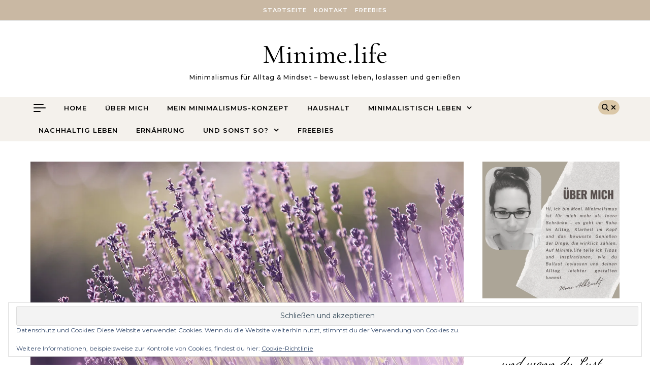

--- FILE ---
content_type: text/html; charset=UTF-8
request_url: https://minime.life/durch-achtsamkeit-intensiver-leben/
body_size: 28296
content:
<!DOCTYPE html>
<html lang="de">
<head>
    <meta charset="UTF-8">
    <meta name="viewport" content="width=device-width, initial-scale=1">
    <link rel="profile" href="http://gmpg.org/xfn/11">
    <meta name='robots' content='index, follow, max-image-preview:large, max-snippet:-1, max-video-preview:-1' />
	<style>img:is([sizes="auto" i], [sizes^="auto," i]) { contain-intrinsic-size: 3000px 1500px }</style>
	
	<!-- This site is optimized with the Yoast SEO plugin v26.3 - https://yoast.com/wordpress/plugins/seo/ -->
	<title>Durch Achtsamkeit intensiver leben (Gastbeitrag | Dominik - Supersimpel.at) - Minime.life</title>
	<link rel="canonical" href="https://minime.life/durch-achtsamkeit-intensiver-leben/" />
	<meta property="og:locale" content="de_DE" />
	<meta property="og:type" content="article" />
	<meta property="og:title" content="Durch Achtsamkeit intensiver leben (Gastbeitrag | Dominik - Supersimpel.at) - Minime.life" />
	<meta property="og:description" content="Mein Name ist Dominik Radl. Ich freue mich, hier auf Monicas Blog einen Artikel veröffentlichen zu dürfen. Auf meinem Blog supersimpel.at möchte ich meinen Weg zu einem bewussten, entspannten und intensiven Leben mit dir teilen. In meinen Artikeln berichte ich über meine Erfahrungen und Gedanken und will dir helfen, dein Leben achtsam zu genießen. Wir sind immer bemüht, unser Leben ein Stück besser zu machen. Wir wollen so viel wie möglich herausholen. Deshalb arbeiten wir an unserer Karriere, wir gestalten unsere Freizeit, erlernen neue Fähigkeiten, wir machen Sport und pflegen unseren Familien– und Freundeskreis. Das ist aber nicht alles, was wir machen können. Ganz im Gegenteil: Die Anstrengung, das Leben zu verbessern, könnte sich überhaupt nicht auszahlen, wenn wir nicht lernen, das Leben intensiv wahrzunehmen. Wäre es nicht großartig, aus jedem Moment – auch aus den ganz selbstverständlichen – mehr herausholen zu können? Nicht im Sinne von »mehr erledigen«, sondern »mehr wahrnehmen« und »mehr genießen«. Das können wir, indem wir die Art und Weise, mit der wir jedem Moment begegnen, verändern. Den Moment intensiver wahrzunehmen bedeutet, die Gegenwart auf allen Ebenen offen, unvoreingenommen, neugierig und möglichst nicht wertend wahrzunehmen. Diese Praxis nennt sich Achtsamkeit. Was ist Achtsamkeit im Alltag? Die Achtsamkeitsmeditation ist eine Übung, in der wir lernen, unsere Aufmerksamkeit zu richten. Wir richten sie auf den gegenwärtigen Moment oder auf den Atem. Das machen wir, indem wir eine spezielle Situation herstellen: meistens auf einem Kissen sitzend in einem ruhigen Raum. Sich mit der Stille zu konfrontieren, stellt für unseren unruhigen Geist eine ganz eigene Aufgabe dar. Du wirst aber nicht in einem ruhigen Raum deine Zeit verbringen, sondern im hektischen Alltagsleben. Während du viele Vorteile der Meditation auch in diesem Umfeld nutzen kannst, kannst du Achtsamkeit auch direkt im Alltag üben. Achtsamkeit im Alltag kann man sich ähnlich vorstellen wie eine Meditation während des Geschirrspülens, Spazierengehens oder Straßenbahnfahrens. Es ist das bewusste Wahrnehmen des Moments, ohne dabei in eine Sitzmeditation versunken zu sein. Du lernst, all den Geräuschen und Einflüssen, dem Treiben und Stress unvoreingenommen, offen und neugierig zu begegnen. Wie kann Achtsamkeit helfen, intensiver zu leben? Der unvoreingenommene, neugierige und wertfreie Zugang zur Gegenwart lässt uns jeden Moment mit all seinen Qualitäten neu entdecken. Wir entwickeln einen Zugang, der in der japanischen Literatur »Anfänger–Geist« genannt wird. Als »Anfänger–Geist« wird der unvoreingenommene Zugang zu etwas bezeichnet, das du noch nie erlebt hast. Jeden Moment wie ein »Anfänger« (man könnte auch sagen, wie ein Kind) zu erleben bedeutet, jeden Moment neu zu erleben. Das macht das Leben ungemein spannend und interessant. Stell dir vor du stehst im Stau und es schüttet. Anstatt dich zu ärgern und einen Schuldigen zu suchen, entdeckst du, dass die Regentropen von der Windschutzscheibe abperlen. Du betrachtest den Himmel, der durch die Regenwolken interessante Muster bildet. Du begegnest der Situation ohne sie als positiv oder negativ zu bewerten. Jeden Moment als neu zu betrachten, macht ihn einzigartig und wertvoll. Jeden Moment als neu zu erleben, macht unser Leben aufregend. Wir nehmen jedes Mal neue Erfahrungen und Gefühle wahr. Weniger Stress im Alltag Eine achtsame Einstellung macht unser Leben nicht nur aufregend, sie wirkt auf mehreren Ebenen positiv auf uns. Wenn wir lernen, nicht jeden Moment zu bewerten, dann nimmt das eine Menge Stress von uns. Eine möglichst bewertungsfreie Einstellung zwingt uns nicht dazu, immer zu reagieren. Wir können lernen, das Leben auf uns zukommen zu lassen. Jeden Moment genau dann zu genießen, wenn er angekommen ist. Viel zu oft verlieren wir uns in Gedanken, die sich um die Vergangenheit oder die Zukunft drehen. Das erzeugt Stress in uns, denn wir versuchen immer wieder, Situationen zu ändern, die wir einfach nicht ändern können. Eine Achtsamkeitsübung um dein Leben intensiver zu spüren Vielleicht kennst du diese Tage, an deren Ende du gar nicht so genau weißt, womit du all die Stunden verbracht hast. Oft geht uns das Leben einfach zu schnell. Wenn du wieder einmal das Gefühl hast, auf der Überholspur zu leben und eigentlich gar nichts von deinem Leben mitzubekommen, kann dir folgende Übung helfen: Durchatmen: Nimm dir zuerst die Zeit, einen Moment lang zu pausieren. Lass dich auf eine Übung ein und sei bereit, dir etwas Gutes zu tun. Atme tief, aber ruhig durch die Nase in den unteren Bauch ein. Der Atem soll so ruhig sein, dass eine Feder auf deiner Oberlippe liegen bleiben würde. Der buddhistische Mönch Tchich Nhat Hanh sagt, wir können durch bewusstes Atmen Körper und Geist in Einklang bringen, was die Grundvoraussetzung für achtsame Präsenz ist. Atem beobachten: Beobachte, wie sich dein Atem verhält. Wo spürst du ihn in deinem Körper? Was verändert sich in dir, durch dieses bewusste, ruhige Atmen? Stell dir vor, dass du mit jedem Atemzug neue Lebensenergie in dich aufnimmst. Präsent sein: Bemerke, was jetzt gerade passiert. Achte auf alles rund um dich herum. Versuche, nicht zu kategorisieren oder zu bewerten. Sieh die Welt wie ein Kind. Sei offen und neugierig. Wenn deine Gedanken wieder in die Vergangenheit oder Zukunft oder zu einem bestimmten Problem wandern, bringe sie ganz sanft zurück in den Moment. Wenn du einen solchen Moment noch nie erlebt hättest (in Wahrheit hast du das ja auch nicht), wie würdest du diese Situation dann wahrnehmen? Achtsamkeit mitnehmen: Stelle fest, wie es sich anfühlt, voll da zu sein. So intensiv wie diesen Moment hast du wahrscheinlich schon länger keinen Moment – der einfach nur ein Moment war – wahrgenommen. Speichere diesen Zustand. Wenn du weißt, wie es sich anfühlt und was dazu notwendig ist, ganz präsent zu sein, dann kannst du diese Situation immer wieder abrufen. Du kannst die Übung immer und überall durchführen. Mach sie vor allem dann, wenn du das Gefühl hast, alles läuft irgendwie zu schnell ab und du bekommst nicht genug von deinem Leben mit. Hast du Erfahrungen mit Achtsamkeit? Kennst du das Gefühl, dass es manchmal einfach zu schnell geht? Abends schlafen zu gehen und sich zu fragen, was man den ganzen Tag eigentlich getan hat? Es ist vollkommen in Ordnung, manchmal auf die Bremse zu treten und sich einen Moment lang zu erden. Probiere es einige Male aus und du wirst bemerken, wie gut es sich anfühlt. Es ist, als würde man in der Gegenwart ankommen und feststellen, wie schön es hier eigentlich ist. Gib dir selbst die Chance, diesen Moment auf allen Ebenen zu genießen. Ich würde mich freuen, in den Kommentaren unter diesem Artikel von deinen Erfahrungen zu lesen oder dich auf supersimpel.at begrüßen zu dürfen." />
	<meta property="og:url" content="https://minime.life/durch-achtsamkeit-intensiver-leben/" />
	<meta property="og:site_name" content="Minime.life" />
	<meta property="article:published_time" content="2017-05-27T08:00:32+00:00" />
	<meta property="article:modified_time" content="2019-10-15T09:39:09+00:00" />
	<meta property="og:image" content="https://i0.wp.com/minime.life/wp-content/uploads/2017/05/achtsamkeit-intensiv-leben_3.jpg?fit=1305%2C680&ssl=1" />
	<meta property="og:image:width" content="1305" />
	<meta property="og:image:height" content="680" />
	<meta property="og:image:type" content="image/jpeg" />
	<meta name="author" content="Monica Albrecht" />
	<meta name="twitter:label1" content="Verfasst von" />
	<meta name="twitter:data1" content="Monica Albrecht" />
	<meta name="twitter:label2" content="Geschätzte Lesezeit" />
	<meta name="twitter:data2" content="6 Minuten" />
	<script data-jetpack-boost="ignore" type="application/ld+json" class="yoast-schema-graph">{"@context":"https://schema.org","@graph":[{"@type":"Article","@id":"https://minime.life/durch-achtsamkeit-intensiver-leben/#article","isPartOf":{"@id":"https://minime.life/durch-achtsamkeit-intensiver-leben/"},"author":{"name":"Monica Albrecht","@id":"https://minime.life/#/schema/person/f6b786c130d03f2e936ed466844899af"},"headline":"Durch Achtsamkeit intensiver leben (Gastbeitrag | Dominik &#8211; Supersimpel.at)","datePublished":"2017-05-27T08:00:32+00:00","dateModified":"2019-10-15T09:39:09+00:00","mainEntityOfPage":{"@id":"https://minime.life/durch-achtsamkeit-intensiver-leben/"},"wordCount":1150,"commentCount":1,"publisher":{"@id":"https://minime.life/#/schema/person/f6b786c130d03f2e936ed466844899af"},"image":{"@id":"https://minime.life/durch-achtsamkeit-intensiver-leben/#primaryimage"},"thumbnailUrl":"https://i0.wp.com/minime.life/wp-content/uploads/2017/05/achtsamkeit-intensiv-leben_3.jpg?fit=1305%2C680&ssl=1","articleSection":["Und sonst so?"],"inLanguage":"de","potentialAction":[{"@type":"CommentAction","name":"Comment","target":["https://minime.life/durch-achtsamkeit-intensiver-leben/#respond"]}]},{"@type":"WebPage","@id":"https://minime.life/durch-achtsamkeit-intensiver-leben/","url":"https://minime.life/durch-achtsamkeit-intensiver-leben/","name":"Durch Achtsamkeit intensiver leben (Gastbeitrag | Dominik - Supersimpel.at) - Minime.life","isPartOf":{"@id":"https://minime.life/#website"},"primaryImageOfPage":{"@id":"https://minime.life/durch-achtsamkeit-intensiver-leben/#primaryimage"},"image":{"@id":"https://minime.life/durch-achtsamkeit-intensiver-leben/#primaryimage"},"thumbnailUrl":"https://i0.wp.com/minime.life/wp-content/uploads/2017/05/achtsamkeit-intensiv-leben_3.jpg?fit=1305%2C680&ssl=1","datePublished":"2017-05-27T08:00:32+00:00","dateModified":"2019-10-15T09:39:09+00:00","breadcrumb":{"@id":"https://minime.life/durch-achtsamkeit-intensiver-leben/#breadcrumb"},"inLanguage":"de","potentialAction":[{"@type":"ReadAction","target":["https://minime.life/durch-achtsamkeit-intensiver-leben/"]}]},{"@type":"ImageObject","inLanguage":"de","@id":"https://minime.life/durch-achtsamkeit-intensiver-leben/#primaryimage","url":"https://i0.wp.com/minime.life/wp-content/uploads/2017/05/achtsamkeit-intensiv-leben_3.jpg?fit=1305%2C680&ssl=1","contentUrl":"https://i0.wp.com/minime.life/wp-content/uploads/2017/05/achtsamkeit-intensiv-leben_3.jpg?fit=1305%2C680&ssl=1","width":"1305","height":"680"},{"@type":"BreadcrumbList","@id":"https://minime.life/durch-achtsamkeit-intensiver-leben/#breadcrumb","itemListElement":[{"@type":"ListItem","position":1,"name":"Home","item":"https://minime.life/"},{"@type":"ListItem","position":2,"name":"Durch Achtsamkeit intensiver leben (Gastbeitrag | Dominik &#8211; Supersimpel.at)"}]},{"@type":"WebSite","@id":"https://minime.life/#website","url":"https://minime.life/","name":"Minime.life","description":"Minimalismus für Alltag &amp; Mindset – bewusst leben, loslassen und genießen ","publisher":{"@id":"https://minime.life/#/schema/person/f6b786c130d03f2e936ed466844899af"},"potentialAction":[{"@type":"SearchAction","target":{"@type":"EntryPoint","urlTemplate":"https://minime.life/?s={search_term_string}"},"query-input":{"@type":"PropertyValueSpecification","valueRequired":true,"valueName":"search_term_string"}}],"inLanguage":"de"},{"@type":["Person","Organization"],"@id":"https://minime.life/#/schema/person/f6b786c130d03f2e936ed466844899af","name":"Monica Albrecht","image":{"@type":"ImageObject","inLanguage":"de","@id":"https://minime.life/#/schema/person/image/","url":"https://i0.wp.com/minime.life/wp-content/uploads/2020/02/2020-02-06-08_56_39-nachhaltig%E2%80%A2vegan%E2%80%A2minimalist-%40minime.life-%E2%80%A2-Instagram-Fotos-und-Videos.png?fit=473%2C594&ssl=1","contentUrl":"https://i0.wp.com/minime.life/wp-content/uploads/2020/02/2020-02-06-08_56_39-nachhaltig%E2%80%A2vegan%E2%80%A2minimalist-%40minime.life-%E2%80%A2-Instagram-Fotos-und-Videos.png?fit=473%2C594&ssl=1","width":473,"height":594,"caption":"Monica Albrecht"},"logo":{"@id":"https://minime.life/#/schema/person/image/"},"description":"Food- &amp; Lifestyleblogger mit Leidenschaft für Minimalismus, Achtsamkeit und Umweltschutz.","sameAs":["http://wwww.minime.life","https://www.instagram.com/minime.life/","https://de.pinterest.com/monica_albrecht/","https://x.com/Moni_Albrecht"]}]}</script>
	<!-- / Yoast SEO plugin. -->


<link rel='dns-prefetch' href='//www.googletagmanager.com' />
<link rel='dns-prefetch' href='//stats.wp.com' />
<link rel='dns-prefetch' href='//v0.wordpress.com' />
<link rel='preconnect' href='//i0.wp.com' />
<link rel='preconnect' href='//c0.wp.com' />
<link rel="alternate" type="application/rss+xml" title="Minime.life &raquo; Feed" href="https://minime.life/feed/" />
<link rel="alternate" type="application/rss+xml" title="Minime.life &raquo; Kommentar-Feed" href="https://minime.life/comments/feed/" />
<link rel="alternate" type="application/rss+xml" title="Minime.life &raquo; Durch Achtsamkeit intensiver leben (Gastbeitrag | Dominik &#8211; Supersimpel.at)-Kommentar-Feed" href="https://minime.life/durch-achtsamkeit-intensiver-leben/feed/" />
		<style>
			.lazyload,
			.lazyloading {
				max-width: 100%;
			}
		</style>
		
<link rel='stylesheet' id='all-css-280321c2e1f01c6b5f87ac9591137389' href='https://minime.life/wp-content/boost-cache/static/893b95d665.min.css' type='text/css' media='all' />
<style id='graceful-style-inline-css'>
 .wrapped-content { max-width: 1160px; } .sidebar-slide-menu { width: 340px; left: -340px; padding: 85px 35px 0px; } .sidebar-left, .sidebar-right { width: 307px; } [data-layout*="rightsidebar"] .content-wrap, [data-layout*="leftsidebar"] .content-wrap { width: calc(100% - 307px); width: -webkit-calc(100% - 307px); } [data-layout*="leftrightsidebar"] .content-wrap { width: calc(100% - 614px); width: -webkit-calc(100% - 614px); } [data-layout*="fullwidth"] .content-wrap { width: 100%; } #top-navigation > div, #main-navigation > div, #graceful-post-slider.wrapped-content, #special-links, .main-content, .site-footer-wrap { padding-left: 40px; padding-right: 40px; } body { background-color: #ffffff; } .graceful-loading-wrap { background-color: #ffffff; } .site-branding a { background-color: transparent !important; } .site-branding a { color: #000000; background: #ffffff; } .entry-header { background-color: #ffffff; } #special-links h4 { background-color: rgba(241,241,241, 0.85); color: #000000; } #main-navigation a, #main-navigation i, #main-navigation #s { color: #000000; } .main-navigation-sidebar span, .sidebar-slide-menu-close-btn span { background-color: #000000; } #main-navigation a:hover, #main-navigation i:hover, #main-navigation li.current-menu-item > a, #main-navigation li.current-menu-ancestor > a, #main-navigation .sub-menu li.current-menu-item > a, #main-navigation .sub-menu li.current-menu-ancestor> a { color: #010101; } .main-navigation-sidebar:hover span { background-color: #010101; } #site-menu .sub-menu, #site-menu .sub-menu a { background-color: #f1f1f1; border-color: rgba(0,0,0, 0.1); } #main-navigation #s { background-color: #f1f1f1; } #main-navigation #s::-webkit-input-placeholder { /* Chrome/Opera/Safari */ color: rgba(0,0,0, 0.7); } #main-navigation #s::-moz-placeholder { /* Firefox 19+ */ color: rgba(0,0,0, 0.7); } #main-navigation #s:-ms-input-placeholder { /* IE 10+ */ color: rgba(0,0,0, 0.7); } #main-navigation #s:-moz-placeholder { /* Firefox 18- */ color: rgba(0,0,0, 0.7); } /* Background Color */ .sidebar-slide-menu, #special-links, .main-content, #graceful-post-slider, #primary select, #primary input, #primary textarea { background-color: #ffffff; } /* Text Color */ #primary, #primary select, #primary input, #primary textarea, #primary .post-author a, #primary .graceful-widget a, #primary .comment-author { color: #010101; } /* Title Color */ #primary h1 a, #primary h1, #primary h2, #primary h3, #primary h4, #primary h5, #primary h6, .post-page-content > p:first-child:first-letter, #primary .author-info h4 a, #primary .related-posts h4 a, #primary .content-pagination .previous-page a, #primary .content-pagination .next-page a, blockquote, #primary .post-share a { color: #030303; } #primary h1 a:hover { color: rgba(3,3,3, 0.75); } /* Meta Tags */ #primary .post-date, #primary .post-comments, #primary .post-author, #primary .related-post-date, #primary .comment-meta a, #primary .author-share a, #primary .post-tags a, #primary .tagcloud a, .widget_categories li, .widget_archive li, .ahse-subscribe-box p, .rpwwt-post-author, .rpwwt-post-categories, .rpwwt-post-date, .rpwwt-post-comments-number { color: #a1a1a1; } #primary input::-webkit-input-placeholder { /* Chrome/Opera/Safari */ color: #a1a1a1; } #primary input::-moz-placeholder { /* Firefox 19+ */ color: #a1a1a1; } #primary input:-ms-input-placeholder { /* IE 10+ */ color: #a1a1a1; } #primary input:-moz-placeholder { /* Firefox 18- */ color: #a1a1a1; } /* Brand Colors */ aside a, #primary a, .post-categories { color: #010101; } .ps-container > .ps-scrollbar-y-rail > .ps-scrollbar-y { background: #010101; } #primary a:hover { color: rgba(1,1,1, 0.8); } blockquote { border-color: #010101; } /* Selection Color */ ::-moz-selection { color: #ffffff; background: #010101; } ::selection { color: #ffffff; background: #010101; } /* Border Colors */ #primary .post-footer, #primary .author-info, #primary .entry-comments, #primary .graceful-widget li, #primary #wp-calendar, #primary #wp-calendar caption, #primary #wp-calendar tbody td, #primary .widget_nav_menu li a, #primary .tagcloud a, #primary select, #primary input, #primary textarea, .widget-title h2:before, .widget-title h2:after, .post-tags a, .gallery-caption, .wp-caption-text, table tr, table th, table td, pre { border-color: #e8e8e8; } /* Related-posts */ #primary .related-posts { border-bottom: 1px solid; border-top: 1px solid; padding: 27px 0 33px; border-color: #e8e8e8; } .related-posts h3 { font-family: 'Montserrat', sans-serif; font-size: 14px; font-weight: 600; letter-spacing: 2px; line-height: 1; margin-bottom: 19px; text-align: center; text-transform: uppercase; } .related-posts h4 { margin-top: 8px; } .related-posts h4 a { font-size: 18px; letter-spacing: 0.5px; } .related-posts section { float: left; margin-right: 23px; width: calc((100% - (2 * 23px)) / 3); width: -webkit-calc((100% - (2 * 23px)) / 3); } .related-posts section:last-of-type { margin-right: 0 !important; } .related-posts section > a { display: block; height: 130px; overflow: hidden; } .related-post-date { font-size: 11px; } hr { background-color: #e8e8e8; } /* Button Colors */ .widget_search i, .widget_search #searchsubmit, .post-navigation i, #primary .submit, #primary .content-pagination.numeric a, #primary .content-pagination.load-more a, #primary .graceful-subscribe-box input[type="submit"], #primary .widget_wysija input[type="submit"], #primary .post-password-form input[type="submit"], #primary .wpcf7 [type="submit"] { color: #ffffff; background-color: #555555; } .post-navigation i:hover, #primary .submit:hover, #primary .content-pagination.numeric a:hover, #primary .content-pagination.numeric span, #primary .content-pagination.load-more a:hover, #primary .graceful-subscribe-box input[type="submit"]:hover, #primary .widget_wysija input[type="submit"]:hover, #primary .post-password-form input[type="submit"]:hover, #primary .wpcf7 [type="submit"]:hover { color: #ffffff; background-color: #010101; } /* Image Overlay Color */ .image-overlay, #infinite-scrolling, #primary h4.image-overlay { color: #ffffff; background-color: rgba(0,0,0, 0.3); } .image-overlay a, .graceful-post-slider .prev-arrow, .graceful-post-slider .next-arrow, #primary .image-overlay a, #graceful-post-slider .slick-arrow, #graceful-post-slider .slider-dots { color: #ffffff; } .slide-caption { background: rgba(255,255,255, 0.95); } #graceful-post-slider .slick-active { background: #ffffff; } #site-footer, #site-footer select, #site-footer input, #site-footer textarea { background-color: #f6f6f6; color: #333333; } #site-footer, #site-footer a, #site-footer select, #site-footer input, #site-footer textarea { color: #333333; } #site-footer #s::-webkit-input-placeholder { /* Chrome/Opera/Safari */ color: #333333; } #site-footer #s::-moz-placeholder { /* Firefox 19+ */ color: #333333; } #site-footer #s:-ms-input-placeholder { /* IE 10+ */ color: #333333; } #site-footer #s:-moz-placeholder { /* Firefox 18- */ color: #333333; } /* Footer Title Color */ #site-footer h1, #site-footer h2, #site-footer h3, #site-footer h4, #site-footer h5, #site-footer h6 { color: #111111; } #site-footer a:hover { color: #010101; } /* Footer Border Color*/ #site-footer a, #site-footer .graceful-widget li, #site-footer #wp-calendar, #site-footer #wp-calendar caption, #site-footer #wp-calendar tbody td, #site-footer .widget_nav_menu li a, #site-footer select, #site-footer input, #site-footer textarea, #site-footer .widget-title h2:before, #site-footer .widget-title h2:after, .footer-widgets { border-color: #e0dbdb; } #site-footer hr { background-color: #e0dbdb; } .entry-header { background-image:url(); } .logo-img { max-width: 400px; } #main-navigation { text-align: left; } .main-navigation-sidebar { float: left; margin-right: 15px; } .main-navigation-search { float: right; margin-left: 15px; } .site-menu-wrapper { margin-right: 100px; } .main-navigation-sidebar { float: left; margin-right: 15px; } .main-navigation-search { float: right; margin-left: 15px; } .site-menu-wrapper { margin-right: 110px; } #graceful-post-slider { padding-top: 40px; } #graceful-post-slider .owl-dots { display: block; padding: 20px 0 0 0; } .content-column > li { margin-bottom: 100px; } [data-layout*="rightsidebar"] .sidebar-right { padding-left: 37px; } [data-layout*="leftsidebar"] .sidebar-left { padding-right: 37px; } [data-layout*="leftrightsidebar"] .sidebar-right { padding-left: 37px; } [data-layout*="leftrightsidebar"] .sidebar-left { padding-right: 37px; } .footer-widgets > .graceful-widget { width: 30%; margin-right: 5%; } .footer-widgets > .graceful-widget:nth-child(3n+3) { margin-right: 0; } .footer-widgets > .graceful-widget:nth-child(3n+4) { clear: both; } .footer-copyright { float: right; } .footer-socials { float: left; } .graceful-loading-wrap { height: 100%; left: 0; position: fixed; top: 0; width: 100%; z-index: 100000; } .graceful-loading-wrap > div { left: 50%; position: absolute; top: 50%; -webkit-transform: translate(-50%, -50%); -ms-transform: translate(-50%, -50%); transform: translate(-50%, -50%); } .cssload-container{width:100%;height:36px;text-align:center}.cssload-speeding-wheel{width:36px;height:36px;margin:0 auto;border:2px solid #000000; border-radius:50%;border-left-color:transparent;border-right-color:transparent;animation:cssload-spin 575ms infinite linear;-o-animation:cssload-spin 575ms infinite linear;-ms-animation:cssload-spin 575ms infinite linear;-webkit-animation:cssload-spin 575ms infinite linear;-moz-animation:cssload-spin 575ms infinite linear}@keyframes cssload-spin{100%{transform:rotate(360deg);transform:rotate(360deg)}}@-o-keyframes cssload-spin{100%{-o-transform:rotate(360deg);transform:rotate(360deg)}}@-ms-keyframes cssload-spin{100%{-ms-transform:rotate(360deg);transform:rotate(360deg)}}@-webkit-keyframes cssload-spin{100%{-webkit-transform:rotate(360deg);transform:rotate(360deg)}}@-moz-keyframes cssload-spin{100%{-moz-transform:rotate(360deg);transform:rotate(360deg)}} 
</style>
<style id='wp-emoji-styles-inline-css'>

	img.wp-smiley, img.emoji {
		display: inline !important;
		border: none !important;
		box-shadow: none !important;
		height: 1em !important;
		width: 1em !important;
		margin: 0 0.07em !important;
		vertical-align: -0.1em !important;
		background: none !important;
		padding: 0 !important;
	}
</style>
<style id='wp-block-library-theme-inline-css'>
.wp-block-audio :where(figcaption){color:#555;font-size:13px;text-align:center}.is-dark-theme .wp-block-audio :where(figcaption){color:#ffffffa6}.wp-block-audio{margin:0 0 1em}.wp-block-code{border:1px solid #ccc;border-radius:4px;font-family:Menlo,Consolas,monaco,monospace;padding:.8em 1em}.wp-block-embed :where(figcaption){color:#555;font-size:13px;text-align:center}.is-dark-theme .wp-block-embed :where(figcaption){color:#ffffffa6}.wp-block-embed{margin:0 0 1em}.blocks-gallery-caption{color:#555;font-size:13px;text-align:center}.is-dark-theme .blocks-gallery-caption{color:#ffffffa6}:root :where(.wp-block-image figcaption){color:#555;font-size:13px;text-align:center}.is-dark-theme :root :where(.wp-block-image figcaption){color:#ffffffa6}.wp-block-image{margin:0 0 1em}.wp-block-pullquote{border-bottom:4px solid;border-top:4px solid;color:currentColor;margin-bottom:1.75em}.wp-block-pullquote cite,.wp-block-pullquote footer,.wp-block-pullquote__citation{color:currentColor;font-size:.8125em;font-style:normal;text-transform:uppercase}.wp-block-quote{border-left:.25em solid;margin:0 0 1.75em;padding-left:1em}.wp-block-quote cite,.wp-block-quote footer{color:currentColor;font-size:.8125em;font-style:normal;position:relative}.wp-block-quote:where(.has-text-align-right){border-left:none;border-right:.25em solid;padding-left:0;padding-right:1em}.wp-block-quote:where(.has-text-align-center){border:none;padding-left:0}.wp-block-quote.is-large,.wp-block-quote.is-style-large,.wp-block-quote:where(.is-style-plain){border:none}.wp-block-search .wp-block-search__label{font-weight:700}.wp-block-search__button{border:1px solid #ccc;padding:.375em .625em}:where(.wp-block-group.has-background){padding:1.25em 2.375em}.wp-block-separator.has-css-opacity{opacity:.4}.wp-block-separator{border:none;border-bottom:2px solid;margin-left:auto;margin-right:auto}.wp-block-separator.has-alpha-channel-opacity{opacity:1}.wp-block-separator:not(.is-style-wide):not(.is-style-dots){width:100px}.wp-block-separator.has-background:not(.is-style-dots){border-bottom:none;height:1px}.wp-block-separator.has-background:not(.is-style-wide):not(.is-style-dots){height:2px}.wp-block-table{margin:0 0 1em}.wp-block-table td,.wp-block-table th{word-break:normal}.wp-block-table :where(figcaption){color:#555;font-size:13px;text-align:center}.is-dark-theme .wp-block-table :where(figcaption){color:#ffffffa6}.wp-block-video :where(figcaption){color:#555;font-size:13px;text-align:center}.is-dark-theme .wp-block-video :where(figcaption){color:#ffffffa6}.wp-block-video{margin:0 0 1em}:root :where(.wp-block-template-part.has-background){margin-bottom:0;margin-top:0;padding:1.25em 2.375em}
</style>
<style id='classic-theme-styles-inline-css'>
/*! This file is auto-generated */
.wp-block-button__link{color:#fff;background-color:#32373c;border-radius:9999px;box-shadow:none;text-decoration:none;padding:calc(.667em + 2px) calc(1.333em + 2px);font-size:1.125em}.wp-block-file__button{background:#32373c;color:#fff;text-decoration:none}
</style>
<style id='jetpack-sharing-buttons-style-inline-css'>
.jetpack-sharing-buttons__services-list{display:flex;flex-direction:row;flex-wrap:wrap;gap:0;list-style-type:none;margin:5px;padding:0}.jetpack-sharing-buttons__services-list.has-small-icon-size{font-size:12px}.jetpack-sharing-buttons__services-list.has-normal-icon-size{font-size:16px}.jetpack-sharing-buttons__services-list.has-large-icon-size{font-size:24px}.jetpack-sharing-buttons__services-list.has-huge-icon-size{font-size:36px}@media print{.jetpack-sharing-buttons__services-list{display:none!important}}.editor-styles-wrapper .wp-block-jetpack-sharing-buttons{gap:0;padding-inline-start:0}ul.jetpack-sharing-buttons__services-list.has-background{padding:1.25em 2.375em}
</style>
<style id='global-styles-inline-css'>
:root{--wp--preset--aspect-ratio--square: 1;--wp--preset--aspect-ratio--4-3: 4/3;--wp--preset--aspect-ratio--3-4: 3/4;--wp--preset--aspect-ratio--3-2: 3/2;--wp--preset--aspect-ratio--2-3: 2/3;--wp--preset--aspect-ratio--16-9: 16/9;--wp--preset--aspect-ratio--9-16: 9/16;--wp--preset--color--black: #000000;--wp--preset--color--cyan-bluish-gray: #abb8c3;--wp--preset--color--white: #ffffff;--wp--preset--color--pale-pink: #f78da7;--wp--preset--color--vivid-red: #cf2e2e;--wp--preset--color--luminous-vivid-orange: #ff6900;--wp--preset--color--luminous-vivid-amber: #fcb900;--wp--preset--color--light-green-cyan: #7bdcb5;--wp--preset--color--vivid-green-cyan: #00d084;--wp--preset--color--pale-cyan-blue: #8ed1fc;--wp--preset--color--vivid-cyan-blue: #0693e3;--wp--preset--color--vivid-purple: #9b51e0;--wp--preset--gradient--vivid-cyan-blue-to-vivid-purple: linear-gradient(135deg,rgba(6,147,227,1) 0%,rgb(155,81,224) 100%);--wp--preset--gradient--light-green-cyan-to-vivid-green-cyan: linear-gradient(135deg,rgb(122,220,180) 0%,rgb(0,208,130) 100%);--wp--preset--gradient--luminous-vivid-amber-to-luminous-vivid-orange: linear-gradient(135deg,rgba(252,185,0,1) 0%,rgba(255,105,0,1) 100%);--wp--preset--gradient--luminous-vivid-orange-to-vivid-red: linear-gradient(135deg,rgba(255,105,0,1) 0%,rgb(207,46,46) 100%);--wp--preset--gradient--very-light-gray-to-cyan-bluish-gray: linear-gradient(135deg,rgb(238,238,238) 0%,rgb(169,184,195) 100%);--wp--preset--gradient--cool-to-warm-spectrum: linear-gradient(135deg,rgb(74,234,220) 0%,rgb(151,120,209) 20%,rgb(207,42,186) 40%,rgb(238,44,130) 60%,rgb(251,105,98) 80%,rgb(254,248,76) 100%);--wp--preset--gradient--blush-light-purple: linear-gradient(135deg,rgb(255,206,236) 0%,rgb(152,150,240) 100%);--wp--preset--gradient--blush-bordeaux: linear-gradient(135deg,rgb(254,205,165) 0%,rgb(254,45,45) 50%,rgb(107,0,62) 100%);--wp--preset--gradient--luminous-dusk: linear-gradient(135deg,rgb(255,203,112) 0%,rgb(199,81,192) 50%,rgb(65,88,208) 100%);--wp--preset--gradient--pale-ocean: linear-gradient(135deg,rgb(255,245,203) 0%,rgb(182,227,212) 50%,rgb(51,167,181) 100%);--wp--preset--gradient--electric-grass: linear-gradient(135deg,rgb(202,248,128) 0%,rgb(113,206,126) 100%);--wp--preset--gradient--midnight: linear-gradient(135deg,rgb(2,3,129) 0%,rgb(40,116,252) 100%);--wp--preset--font-size--small: 13px;--wp--preset--font-size--medium: 20px;--wp--preset--font-size--large: 36px;--wp--preset--font-size--x-large: 42px;--wp--preset--spacing--20: 0.44rem;--wp--preset--spacing--30: 0.67rem;--wp--preset--spacing--40: 1rem;--wp--preset--spacing--50: 1.5rem;--wp--preset--spacing--60: 2.25rem;--wp--preset--spacing--70: 3.38rem;--wp--preset--spacing--80: 5.06rem;--wp--preset--shadow--natural: 6px 6px 9px rgba(0, 0, 0, 0.2);--wp--preset--shadow--deep: 12px 12px 50px rgba(0, 0, 0, 0.4);--wp--preset--shadow--sharp: 6px 6px 0px rgba(0, 0, 0, 0.2);--wp--preset--shadow--outlined: 6px 6px 0px -3px rgba(255, 255, 255, 1), 6px 6px rgba(0, 0, 0, 1);--wp--preset--shadow--crisp: 6px 6px 0px rgba(0, 0, 0, 1);}:where(.is-layout-flex){gap: 0.5em;}:where(.is-layout-grid){gap: 0.5em;}body .is-layout-flex{display: flex;}.is-layout-flex{flex-wrap: wrap;align-items: center;}.is-layout-flex > :is(*, div){margin: 0;}body .is-layout-grid{display: grid;}.is-layout-grid > :is(*, div){margin: 0;}:where(.wp-block-columns.is-layout-flex){gap: 2em;}:where(.wp-block-columns.is-layout-grid){gap: 2em;}:where(.wp-block-post-template.is-layout-flex){gap: 1.25em;}:where(.wp-block-post-template.is-layout-grid){gap: 1.25em;}.has-black-color{color: var(--wp--preset--color--black) !important;}.has-cyan-bluish-gray-color{color: var(--wp--preset--color--cyan-bluish-gray) !important;}.has-white-color{color: var(--wp--preset--color--white) !important;}.has-pale-pink-color{color: var(--wp--preset--color--pale-pink) !important;}.has-vivid-red-color{color: var(--wp--preset--color--vivid-red) !important;}.has-luminous-vivid-orange-color{color: var(--wp--preset--color--luminous-vivid-orange) !important;}.has-luminous-vivid-amber-color{color: var(--wp--preset--color--luminous-vivid-amber) !important;}.has-light-green-cyan-color{color: var(--wp--preset--color--light-green-cyan) !important;}.has-vivid-green-cyan-color{color: var(--wp--preset--color--vivid-green-cyan) !important;}.has-pale-cyan-blue-color{color: var(--wp--preset--color--pale-cyan-blue) !important;}.has-vivid-cyan-blue-color{color: var(--wp--preset--color--vivid-cyan-blue) !important;}.has-vivid-purple-color{color: var(--wp--preset--color--vivid-purple) !important;}.has-black-background-color{background-color: var(--wp--preset--color--black) !important;}.has-cyan-bluish-gray-background-color{background-color: var(--wp--preset--color--cyan-bluish-gray) !important;}.has-white-background-color{background-color: var(--wp--preset--color--white) !important;}.has-pale-pink-background-color{background-color: var(--wp--preset--color--pale-pink) !important;}.has-vivid-red-background-color{background-color: var(--wp--preset--color--vivid-red) !important;}.has-luminous-vivid-orange-background-color{background-color: var(--wp--preset--color--luminous-vivid-orange) !important;}.has-luminous-vivid-amber-background-color{background-color: var(--wp--preset--color--luminous-vivid-amber) !important;}.has-light-green-cyan-background-color{background-color: var(--wp--preset--color--light-green-cyan) !important;}.has-vivid-green-cyan-background-color{background-color: var(--wp--preset--color--vivid-green-cyan) !important;}.has-pale-cyan-blue-background-color{background-color: var(--wp--preset--color--pale-cyan-blue) !important;}.has-vivid-cyan-blue-background-color{background-color: var(--wp--preset--color--vivid-cyan-blue) !important;}.has-vivid-purple-background-color{background-color: var(--wp--preset--color--vivid-purple) !important;}.has-black-border-color{border-color: var(--wp--preset--color--black) !important;}.has-cyan-bluish-gray-border-color{border-color: var(--wp--preset--color--cyan-bluish-gray) !important;}.has-white-border-color{border-color: var(--wp--preset--color--white) !important;}.has-pale-pink-border-color{border-color: var(--wp--preset--color--pale-pink) !important;}.has-vivid-red-border-color{border-color: var(--wp--preset--color--vivid-red) !important;}.has-luminous-vivid-orange-border-color{border-color: var(--wp--preset--color--luminous-vivid-orange) !important;}.has-luminous-vivid-amber-border-color{border-color: var(--wp--preset--color--luminous-vivid-amber) !important;}.has-light-green-cyan-border-color{border-color: var(--wp--preset--color--light-green-cyan) !important;}.has-vivid-green-cyan-border-color{border-color: var(--wp--preset--color--vivid-green-cyan) !important;}.has-pale-cyan-blue-border-color{border-color: var(--wp--preset--color--pale-cyan-blue) !important;}.has-vivid-cyan-blue-border-color{border-color: var(--wp--preset--color--vivid-cyan-blue) !important;}.has-vivid-purple-border-color{border-color: var(--wp--preset--color--vivid-purple) !important;}.has-vivid-cyan-blue-to-vivid-purple-gradient-background{background: var(--wp--preset--gradient--vivid-cyan-blue-to-vivid-purple) !important;}.has-light-green-cyan-to-vivid-green-cyan-gradient-background{background: var(--wp--preset--gradient--light-green-cyan-to-vivid-green-cyan) !important;}.has-luminous-vivid-amber-to-luminous-vivid-orange-gradient-background{background: var(--wp--preset--gradient--luminous-vivid-amber-to-luminous-vivid-orange) !important;}.has-luminous-vivid-orange-to-vivid-red-gradient-background{background: var(--wp--preset--gradient--luminous-vivid-orange-to-vivid-red) !important;}.has-very-light-gray-to-cyan-bluish-gray-gradient-background{background: var(--wp--preset--gradient--very-light-gray-to-cyan-bluish-gray) !important;}.has-cool-to-warm-spectrum-gradient-background{background: var(--wp--preset--gradient--cool-to-warm-spectrum) !important;}.has-blush-light-purple-gradient-background{background: var(--wp--preset--gradient--blush-light-purple) !important;}.has-blush-bordeaux-gradient-background{background: var(--wp--preset--gradient--blush-bordeaux) !important;}.has-luminous-dusk-gradient-background{background: var(--wp--preset--gradient--luminous-dusk) !important;}.has-pale-ocean-gradient-background{background: var(--wp--preset--gradient--pale-ocean) !important;}.has-electric-grass-gradient-background{background: var(--wp--preset--gradient--electric-grass) !important;}.has-midnight-gradient-background{background: var(--wp--preset--gradient--midnight) !important;}.has-small-font-size{font-size: var(--wp--preset--font-size--small) !important;}.has-medium-font-size{font-size: var(--wp--preset--font-size--medium) !important;}.has-large-font-size{font-size: var(--wp--preset--font-size--large) !important;}.has-x-large-font-size{font-size: var(--wp--preset--font-size--x-large) !important;}
:where(.wp-block-post-template.is-layout-flex){gap: 1.25em;}:where(.wp-block-post-template.is-layout-grid){gap: 1.25em;}
:where(.wp-block-columns.is-layout-flex){gap: 2em;}:where(.wp-block-columns.is-layout-grid){gap: 2em;}
:root :where(.wp-block-pullquote){font-size: 1.5em;line-height: 1.6;}
</style>





<!-- Google Tag (gtac.js) durch Site-Kit hinzugefügt -->
<!-- Von Site Kit hinzugefügtes Google-Analytics-Snippet -->


<link rel="https://api.w.org/" href="https://minime.life/wp-json/" /><link rel="alternate" title="JSON" type="application/json" href="https://minime.life/wp-json/wp/v2/posts/6187" /><link rel="EditURI" type="application/rsd+xml" title="RSD" href="https://minime.life/xmlrpc.php?rsd" />
<meta name="generator" content="WordPress 6.8.3" />
<link rel='shortlink' href='https://wp.me/p6s6Dh-1BN' />
<link rel="alternate" title="oEmbed (JSON)" type="application/json+oembed" href="https://minime.life/wp-json/oembed/1.0/embed?url=https%3A%2F%2Fminime.life%2Fdurch-achtsamkeit-intensiver-leben%2F" />
<link rel="alternate" title="oEmbed (XML)" type="text/xml+oembed" href="https://minime.life/wp-json/oembed/1.0/embed?url=https%3A%2F%2Fminime.life%2Fdurch-achtsamkeit-intensiver-leben%2F&#038;format=xml" />
<meta name="generator" content="Site Kit by Google 1.165.0" /><style type="text/css"> .tippy-box[data-theme~="wprm"] { background-color: #333333; color: #FFFFFF; } .tippy-box[data-theme~="wprm"][data-placement^="top"] > .tippy-arrow::before { border-top-color: #333333; } .tippy-box[data-theme~="wprm"][data-placement^="bottom"] > .tippy-arrow::before { border-bottom-color: #333333; } .tippy-box[data-theme~="wprm"][data-placement^="left"] > .tippy-arrow::before { border-left-color: #333333; } .tippy-box[data-theme~="wprm"][data-placement^="right"] > .tippy-arrow::before { border-right-color: #333333; } .tippy-box[data-theme~="wprm"] a { color: #FFFFFF; } .wprm-comment-rating svg { width: 18px !important; height: 18px !important; } img.wprm-comment-rating { width: 90px !important; height: 18px !important; } body { --comment-rating-star-color: #343434; } body { --wprm-popup-font-size: 16px; } body { --wprm-popup-background: #ffffff; } body { --wprm-popup-title: #000000; } body { --wprm-popup-content: #444444; } body { --wprm-popup-button-background: #444444; } body { --wprm-popup-button-text: #ffffff; }</style><style type="text/css">.wprm-glossary-term {color: #5A822B;text-decoration: underline;cursor: help;}</style>	<style>img#wpstats{display:none}</style>
				
		<link rel="pingback" href="https://minime.life/xmlrpc.php">
<!-- Durch Site Kit hinzugefügte Google AdSense Metatags -->
<meta name="google-adsense-platform-account" content="ca-host-pub-2644536267352236">
<meta name="google-adsense-platform-domain" content="sitekit.withgoogle.com">
<!-- Beende durch Site Kit hinzugefügte Google AdSense Metatags -->
<link rel="icon" href="https://i0.wp.com/minime.life/wp-content/uploads/2020/07/cropped-Mini.Me_-scaled-2.jpg?fit=32%2C32&#038;ssl=1" sizes="32x32" />
<link rel="icon" href="https://i0.wp.com/minime.life/wp-content/uploads/2020/07/cropped-Mini.Me_-scaled-2.jpg?fit=192%2C192&#038;ssl=1" sizes="192x192" />
<link rel="apple-touch-icon" href="https://i0.wp.com/minime.life/wp-content/uploads/2020/07/cropped-Mini.Me_-scaled-2.jpg?fit=180%2C180&#038;ssl=1" />
<meta name="msapplication-TileImage" content="https://i0.wp.com/minime.life/wp-content/uploads/2020/07/cropped-Mini.Me_-scaled-2.jpg?fit=270%2C270&#038;ssl=1" />
<style type="text/css">
.paypal-donations { text-align: center !important }
</style>
</head>
<body class="wp-singular post-template-default single single-post postid-6187 single-format-standard wp-embed-responsive wp-theme-graceful wp-child-theme-graceful-gold-blog">
    
	
	
	<a class="skip-link screen-reader-text" href="#primary">Skip to content</a>	

	<div id="site-container">
		<div id="site-header" >
		
<style type="text/css">
	#top-menu li a {
		color: #ffffff;
	}
	#top-menu .sub-menu {
		background: #c9b8a3;
	}
</style>

<div id="top-navigation" class="clear-fix" style="background: #c9b8a3;">
	<div class="wrapped-content">
		
		<nav class="top-menu-wrapper"><ul id="top-menu" class=""><li id="menu-item-21104" class="menu-item menu-item-type-custom menu-item-object-custom menu-item-home menu-item-21104"><a href="https://minime.life/">Startseite</a></li>
<li id="menu-item-20832" class="menu-item menu-item-type-post_type menu-item-object-page menu-item-20832"><a href="https://minime.life/kontakt/">Kontakt</a></li>
<li id="menu-item-20833" class="menu-item menu-item-type-post_type menu-item-object-page menu-item-20833"><a href="https://minime.life/freebie-downloads/">Freebies</a></li>
</ul></nav>
	</div>
</div><!-- #top-navigation -->

	<div class="entry-header">
		<div class="graceful-wrap-outer">
		<div class="graceful-wrap-inner">
			<div class="site-branding">
							<a href="https://minime.life/">Minime.life</a>
			
							<br>
				<p class="site-description">Minimalismus für Alltag &amp; Mindset – bewusst leben, loslassen und genießen </p>
						</div>
		</div>
		</div>
	</div>
<style type="text/css">
	#main-navigation .current-menu-item a {
	    color: #dbc8a8 !important;
	}

	#site-menu li a:hover {
	    color: #dbc8a8 !important;
	}
	.navigation-search-button {
	    background: #dbc8a8 !important;
	    border: 1px solid #dbc8a8 !important;
	}
</style>

<div id="main-navigation" class="clear-fix" data-fixed="1">
	<div class="wrapped-content">
		<div class="navigation-search-overlay">
		</div>
		
				<button class="left-menu-toggle-btn">
			<div class="left-menu-icon">
				<span class="icon-line-top"></span>
				<span class="icon-line-mid"></span>
				<span class="icon-line-bot"></span>
			</div>
		</button>
		
		<!-- Menu -->
		<button class="responsive-menu-btn">
			<i class="fa fa-chevron-down"></i>
			<i class="fa fa-times" style="display: none;"></i>
		</button>

		<nav class="site-menu-wrapper"><ul id="site-menu" class=""><li id="menu-item-44225" class="menu-item menu-item-type-post_type menu-item-object-page menu-item-44225"><a href="https://minime.life/startseite/">Home</a></li>
<li id="menu-item-35382" class="menu-item menu-item-type-post_type menu-item-object-page menu-item-35382"><a href="https://minime.life/uber-mich/">Über mich</a></li>
<li id="menu-item-44209" class="menu-item menu-item-type-post_type menu-item-object-page menu-item-44209"><a href="https://minime.life/mein-minimalismus-konzept/">Mein Minimalismus-Konzept</a></li>
<li id="menu-item-45983" class="menu-item menu-item-type-post_type menu-item-object-page menu-item-45983"><a href="https://minime.life/haushalt/">Haushalt</a></li>
<li id="menu-item-18428" class="menu-item menu-item-type-taxonomy menu-item-object-category menu-item-has-children menu-item-18428"><a href="https://minime.life/category/minimalismus/">Minimalistisch leben</a>
<ul class="sub-menu">
	<li id="menu-item-39635" class="menu-item menu-item-type-post_type menu-item-object-page menu-item-39635"><a href="https://minime.life/minimalismus-basics/">Minimalismus Basics</a></li>
</ul>
</li>
<li id="menu-item-18427" class="menu-item menu-item-type-taxonomy menu-item-object-category menu-item-18427"><a href="https://minime.life/category/nachhaltigkeit/">Nachhaltig leben</a></li>
<li id="menu-item-45643" class="menu-item menu-item-type-post_type menu-item-object-page menu-item-45643"><a href="https://minime.life/ernaehrung/">Ernährung</a></li>
<li id="menu-item-18429" class="menu-item menu-item-type-taxonomy menu-item-object-category current-post-ancestor current-menu-parent current-post-parent menu-item-has-children menu-item-18429"><a href="https://minime.life/category/und-sonst-so/">Und sonst so?</a>
<ul class="sub-menu">
	<li id="menu-item-20299" class="menu-item menu-item-type-taxonomy menu-item-object-category menu-item-20299"><a href="https://minime.life/category/diy-upcycling/">DIY / Upcycling</a></li>
	<li id="menu-item-14624" class="menu-item menu-item-type-taxonomy menu-item-object-category menu-item-14624"><a href="https://minime.life/category/garten/">Garten</a></li>
	<li id="menu-item-18430" class="menu-item menu-item-type-taxonomy menu-item-object-category menu-item-18430"><a href="https://minime.life/category/slow-travel/">Slow Travel</a></li>
	<li id="menu-item-7382" class="menu-item menu-item-type-post_type menu-item-object-page menu-item-7382"><a href="https://minime.life/pilgern-auf-dem-jakobsweg/">Pilgern auf dem Jakobsweg</a></li>
</ul>
</li>
<li id="menu-item-46838" class="menu-item menu-item-type-post_type menu-item-object-page menu-item-46838"><a href="https://minime.life/freebie-downloads/">Freebies</a></li>
</ul></nav><nav class="responsive-menu-wrapper"><ul id="responsive-menu" class=""><li class="menu-item menu-item-type-post_type menu-item-object-page menu-item-44225"><a href="https://minime.life/startseite/">Home</a></li>
<li class="menu-item menu-item-type-post_type menu-item-object-page menu-item-35382"><a href="https://minime.life/uber-mich/">Über mich</a></li>
<li class="menu-item menu-item-type-post_type menu-item-object-page menu-item-44209"><a href="https://minime.life/mein-minimalismus-konzept/">Mein Minimalismus-Konzept</a></li>
<li class="menu-item menu-item-type-post_type menu-item-object-page menu-item-45983"><a href="https://minime.life/haushalt/">Haushalt</a></li>
<li class="menu-item menu-item-type-taxonomy menu-item-object-category menu-item-has-children menu-item-18428"><a href="https://minime.life/category/minimalismus/">Minimalistisch leben</a>
<ul class="sub-menu">
	<li class="menu-item menu-item-type-post_type menu-item-object-page menu-item-39635"><a href="https://minime.life/minimalismus-basics/">Minimalismus Basics</a></li>
</ul>
</li>
<li class="menu-item menu-item-type-taxonomy menu-item-object-category menu-item-18427"><a href="https://minime.life/category/nachhaltigkeit/">Nachhaltig leben</a></li>
<li class="menu-item menu-item-type-post_type menu-item-object-page menu-item-45643"><a href="https://minime.life/ernaehrung/">Ernährung</a></li>
<li class="menu-item menu-item-type-taxonomy menu-item-object-category current-post-ancestor current-menu-parent current-post-parent menu-item-has-children menu-item-18429"><a href="https://minime.life/category/und-sonst-so/">Und sonst so?</a>
<ul class="sub-menu">
	<li class="menu-item menu-item-type-taxonomy menu-item-object-category menu-item-20299"><a href="https://minime.life/category/diy-upcycling/">DIY / Upcycling</a></li>
	<li class="menu-item menu-item-type-taxonomy menu-item-object-category menu-item-14624"><a href="https://minime.life/category/garten/">Garten</a></li>
	<li class="menu-item menu-item-type-taxonomy menu-item-object-category menu-item-18430"><a href="https://minime.life/category/slow-travel/">Slow Travel</a></li>
	<li class="menu-item menu-item-type-post_type menu-item-object-page menu-item-7382"><a href="https://minime.life/pilgern-auf-dem-jakobsweg/">Pilgern auf dem Jakobsweg</a></li>
</ul>
</li>
<li class="menu-item menu-item-type-post_type menu-item-object-page menu-item-46838"><a href="https://minime.life/freebie-downloads/">Freebies</a></li>
</ul></nav>
		
	    <div class="navigation-socials">
	        	            	        	            	        	            	        	            	        	    </div>

    		
		<!-- Search in main navigation -->		
				<div class="main-navigation-search">
			<button class="navigation-search-button open-graceful-search">
				<i class="fa fa-search"></i>
				<i class="fa fa-times"></i>
			</button>
			<div class="graceful-search" role="graceful-search" aria-labelledby="graceful-search-title" aria-describedby="graceful-search-description" aria-hidden="true">
				<form role="search" method="get" id="searchform" class="searchform" action="https://minime.life/">
				<div>
					<label class="screen-reader-text" for="s">Suche nach:</label>
					<input type="text" value="" name="s" id="s" />
					<input type="submit" id="searchsubmit" value="Suchen" />
				</div>
			</form>				<button type="button" aria-label="Close Navigation" class="close-graceful-search"> <i class="fa fa-times"></i> </button>
			</div>
			<div class="graceful-search-overlay" tabindex="-1" aria-hidden="true"></div>
		</div>
		
	</div>
</div><!-- #main-navigation -->
		</div><!-- site-header close -->

		<!-- Page Content -->
		<main id="primary" class="site-main">
				<div class="main-content clear-fix wrapped-content" data-layout="col1-rightsidebar" data-sidebar-sticky="1">

	<!-- Content Wrapper -->
	<div class="content-wrap">
		<article id="post-6187" class="post-6187 post type-post status-publish format-standard has-post-thumbnail hentry category-und-sonst-so">

	
	<div class="site-images">
		<img width="1140" height="594" src="https://i0.wp.com/minime.life/wp-content/uploads/2017/05/achtsamkeit-intensiv-leben_3.jpg?resize=1140%2C594&amp;ssl=1" class="attachment-graceful-full-thumbnail size-graceful-full-thumbnail wp-post-image" alt="" decoding="async" fetchpriority="high" srcset="https://i0.wp.com/minime.life/wp-content/uploads/2017/05/achtsamkeit-intensiv-leben_3.jpg?w=1305&amp;ssl=1 1305w, https://i0.wp.com/minime.life/wp-content/uploads/2017/05/achtsamkeit-intensiv-leben_3.jpg?resize=300%2C156&amp;ssl=1 300w, https://i0.wp.com/minime.life/wp-content/uploads/2017/05/achtsamkeit-intensiv-leben_3.jpg?resize=768%2C400&amp;ssl=1 768w, https://i0.wp.com/minime.life/wp-content/uploads/2017/05/achtsamkeit-intensiv-leben_3.jpg?resize=1024%2C534&amp;ssl=1 1024w, https://i0.wp.com/minime.life/wp-content/uploads/2017/05/achtsamkeit-intensiv-leben_3.jpg?resize=576%2C300&amp;ssl=1 576w" sizes="(max-width: 1140px) 100vw, 1140px" />	</div>

	<header class="post-header">
		<div class="post-header-inner">
							<div class="post-categories">
					<a href="https://minime.life/category/und-sonst-so/" rel="category tag">Und sonst so?</a>				</div>
			
			<h1 class="post-title">Durch Achtsamkeit intensiver leben (Gastbeitrag | Dominik &#8211; Supersimpel.at)</h1>

			<div class="post-meta clear-fix">
									<span class="post-date">27. Mai 2017</span>
				
				<strong class="post-title-author">
					 - By&nbsp;<a href="https://minime.life/author/dilanya/" title="Beiträge von Monica Albrecht" rel="author">Monica Albrecht</a>				</strong>
			</div>
		</div>
	</header>

	<div class="post-page-content">
		<p style="text-align: justify;">Mein Name ist Dominik Radl. Ich freue mich, hier auf Monicas Blog einen Artikel veröffentlichen zu dürfen. Auf meinem Blog supersimpel.at möchte ich meinen Weg zu einem bewussten, entspannten und intensiven Leben mit dir teilen. In meinen Artikeln berichte ich über meine Erfahrungen und Gedanken und will dir helfen, dein Leben achtsam zu genießen.</p>
<p style="text-align: justify;">Wir sind immer bemüht, unser Leben ein Stück besser zu machen. Wir wollen so viel wie möglich herausholen. Deshalb arbeiten wir an unserer Karriere, wir gestalten unsere Freizeit, erlernen neue Fähigkeiten, wir machen Sport und pflegen unseren Familien– und Freundeskreis.</p>
<p style="text-align: justify;">Das ist aber nicht alles, was wir machen können. Ganz im Gegenteil: Die Anstrengung, das Leben zu verbessern, könnte sich überhaupt nicht auszahlen, wenn wir nicht lernen, das Leben intensiv wahrzunehmen.</p>
<p style="text-align: justify;">Wäre es nicht großartig, aus jedem Moment – auch aus den ganz selbstverständlichen – mehr herausholen zu können? Nicht im Sinne von »mehr erledigen«, sondern »mehr wahrnehmen« und »mehr genießen«.</p>
<p style="text-align: justify;">Das können wir, indem wir die Art und Weise, mit der wir jedem Moment begegnen, verändern. Den Moment intensiver wahrzunehmen bedeutet, die Gegenwart auf allen Ebenen offen, unvoreingenommen, neugierig und möglichst nicht wertend wahrzunehmen.</p>
<p style="text-align: justify;">Diese Praxis nennt sich Achtsamkeit.</p>
<p style="text-align: justify;"><img data-recalc-dims="1" decoding="async" class="alignleft size-full wp-image-6190 lazyload" data-src="https://i0.wp.com/minime.life/wp-content/uploads/2017/05/achtsamkeit-intensiv-leben_1.jpg?resize=960%2C500" alt="" width="960" height="500" data-srcset="https://i0.wp.com/minime.life/wp-content/uploads/2017/05/achtsamkeit-intensiv-leben_1.jpg?w=1305&amp;ssl=1 1305w, https://i0.wp.com/minime.life/wp-content/uploads/2017/05/achtsamkeit-intensiv-leben_1.jpg?resize=300%2C156&amp;ssl=1 300w, https://i0.wp.com/minime.life/wp-content/uploads/2017/05/achtsamkeit-intensiv-leben_1.jpg?resize=768%2C400&amp;ssl=1 768w, https://i0.wp.com/minime.life/wp-content/uploads/2017/05/achtsamkeit-intensiv-leben_1.jpg?resize=1024%2C534&amp;ssl=1 1024w, https://i0.wp.com/minime.life/wp-content/uploads/2017/05/achtsamkeit-intensiv-leben_1.jpg?resize=576%2C300&amp;ssl=1 576w" data-sizes="(max-width: 960px) 100vw, 960px" src="[data-uri]" style="--smush-placeholder-width: 960px; --smush-placeholder-aspect-ratio: 960/500;" /></p>
<h2 style="text-align: justify;"></h2>
<h2 style="text-align: justify;">Was ist Achtsamkeit im Alltag?</h2>
<p style="text-align: justify;">Die Achtsamkeitsmeditation ist eine Übung, in der wir lernen, unsere Aufmerksamkeit zu richten. Wir richten sie auf den gegenwärtigen Moment oder auf den Atem.</p>
<p style="text-align: justify;">Das machen wir, indem wir eine spezielle Situation herstellen: meistens auf einem Kissen sitzend in einem ruhigen Raum. Sich mit der Stille zu konfrontieren, stellt für unseren unruhigen Geist eine ganz eigene Aufgabe dar.</p>
<p style="text-align: justify;">Du wirst aber nicht in einem ruhigen Raum deine Zeit verbringen, sondern im hektischen Alltagsleben. Während du viele Vorteile der Meditation auch in diesem Umfeld nutzen kannst, kannst du Achtsamkeit auch direkt im Alltag üben.</p>
<p style="text-align: justify;">Achtsamkeit im Alltag kann man sich ähnlich vorstellen wie eine Meditation während des Geschirrspülens, Spazierengehens oder Straßenbahnfahrens. Es ist das bewusste Wahrnehmen des Moments, ohne dabei in eine Sitzmeditation versunken zu sein. Du lernst, all den Geräuschen und Einflüssen, dem Treiben und Stress unvoreingenommen, offen und neugierig zu begegnen.</p>
<h2 style="text-align: justify;">Wie kann Achtsamkeit helfen, intensiver zu leben?</h2>
<p style="text-align: justify;">Der unvoreingenommene, neugierige und wertfreie Zugang zur Gegenwart lässt uns jeden Moment mit all seinen Qualitäten neu entdecken. Wir entwickeln einen Zugang, der in der japanischen Literatur »Anfänger–Geist« genannt wird.</p>
<p style="text-align: justify;">Als »Anfänger–Geist« wird der unvoreingenommene Zugang zu etwas bezeichnet, das du noch nie erlebt hast. Jeden Moment wie ein »Anfänger« (man könnte auch sagen, wie ein Kind) zu erleben bedeutet, jeden Moment neu zu erleben. Das macht das Leben ungemein spannend und interessant.</p>
<p style="text-align: justify;">Stell dir vor du stehst im Stau und es schüttet. Anstatt dich zu ärgern und einen Schuldigen zu suchen, entdeckst du, dass die Regentropen von der Windschutzscheibe abperlen. Du betrachtest den Himmel, der durch die Regenwolken interessante Muster bildet. Du begegnest der Situation ohne sie als positiv oder negativ zu bewerten.</p>
<p style="text-align: justify;">Jeden Moment als neu zu betrachten, macht ihn einzigartig und wertvoll. Jeden Moment als neu zu erleben, macht unser Leben aufregend. Wir nehmen jedes Mal neue Erfahrungen und Gefühle wahr.</p>
<h2 style="text-align: justify;">Weniger Stress im Alltag</h2>
<p style="text-align: justify;">Eine achtsame Einstellung macht unser Leben nicht nur aufregend, sie wirkt auf mehreren Ebenen positiv auf uns. Wenn wir lernen, nicht jeden Moment zu bewerten, dann nimmt das eine Menge Stress von uns. Eine möglichst bewertungsfreie Einstellung zwingt uns nicht dazu, immer zu reagieren.</p>
<p style="text-align: justify;">Wir können lernen, das Leben auf uns zukommen zu lassen. Jeden Moment genau dann zu genießen, wenn er angekommen ist. Viel zu oft verlieren wir uns in Gedanken, die sich um die Vergangenheit oder die Zukunft drehen. Das erzeugt Stress in uns, denn wir versuchen immer wieder, Situationen zu ändern, die wir einfach nicht ändern können.</p>
<p style="text-align: justify;"><img data-recalc-dims="1" decoding="async" class="alignleft size-full wp-image-6191 lazyload" data-src="https://i0.wp.com/minime.life/wp-content/uploads/2017/05/achtsamkeit-intensiv-leben_3.jpg?resize=960%2C500" alt="" width="960" height="500" data-srcset="https://i0.wp.com/minime.life/wp-content/uploads/2017/05/achtsamkeit-intensiv-leben_3.jpg?w=1305&amp;ssl=1 1305w, https://i0.wp.com/minime.life/wp-content/uploads/2017/05/achtsamkeit-intensiv-leben_3.jpg?resize=300%2C156&amp;ssl=1 300w, https://i0.wp.com/minime.life/wp-content/uploads/2017/05/achtsamkeit-intensiv-leben_3.jpg?resize=768%2C400&amp;ssl=1 768w, https://i0.wp.com/minime.life/wp-content/uploads/2017/05/achtsamkeit-intensiv-leben_3.jpg?resize=1024%2C534&amp;ssl=1 1024w, https://i0.wp.com/minime.life/wp-content/uploads/2017/05/achtsamkeit-intensiv-leben_3.jpg?resize=576%2C300&amp;ssl=1 576w" data-sizes="(max-width: 960px) 100vw, 960px" src="[data-uri]" style="--smush-placeholder-width: 960px; --smush-placeholder-aspect-ratio: 960/500;" /></p>
<h2 style="text-align: justify;">Eine Achtsamkeitsübung um dein Leben intensiver zu spüren</h2>
<p style="text-align: justify;">Vielleicht kennst du diese Tage, an deren Ende du gar nicht so genau weißt, womit du all die Stunden verbracht hast. Oft geht uns das Leben einfach zu schnell. Wenn du wieder einmal das Gefühl hast, auf der Überholspur zu leben und eigentlich gar nichts von deinem Leben mitzubekommen, kann dir folgende Übung helfen:</p>
<ol style="text-align: justify;">
<li><strong>Durchatmen:</strong> Nimm dir zuerst die Zeit, einen Moment lang zu pausieren. Lass dich auf eine Übung ein und sei bereit, dir etwas Gutes zu tun. Atme tief, aber ruhig durch die Nase in den unteren Bauch ein. Der Atem soll so ruhig sein, dass eine Feder auf deiner Oberlippe liegen bleiben würde. Der buddhistische Mönch Tchich Nhat Hanh sagt, wir können durch bewusstes Atmen Körper und Geist in Einklang bringen, was die Grundvoraussetzung für achtsame Präsenz ist.</li>
<li><strong>Atem beobachten:</strong> Beobachte, wie sich dein Atem verhält. Wo spürst du ihn in deinem Körper? Was verändert sich in dir, durch dieses bewusste, ruhige Atmen? Stell dir vor, dass du mit jedem Atemzug neue Lebensenergie in dich aufnimmst.</li>
<li><strong>Präsent sein:</strong> Bemerke, was jetzt gerade passiert. Achte auf alles rund um dich herum. Versuche, nicht zu kategorisieren oder zu bewerten. Sieh die Welt wie ein Kind. Sei offen und neugierig. Wenn deine Gedanken wieder in die Vergangenheit oder Zukunft oder zu einem bestimmten Problem wandern, bringe sie ganz sanft zurück in den Moment. Wenn du einen solchen Moment noch nie erlebt hättest (in Wahrheit hast du das ja auch nicht), wie würdest du diese Situation dann wahrnehmen?</li>
<li><strong>Achtsamkeit mitnehmen:</strong> Stelle fest, wie es sich anfühlt, voll da zu sein. So intensiv wie diesen Moment hast du wahrscheinlich schon länger keinen Moment – der einfach nur ein Moment war – wahrgenommen. Speichere diesen Zustand. Wenn du weißt, wie es sich anfühlt und was dazu notwendig ist, ganz präsent zu sein, dann kannst du diese Situation immer wieder abrufen. Du kannst die Übung immer und überall durchführen. Mach sie vor allem dann, wenn du das Gefühl hast, alles läuft irgendwie zu schnell ab und du bekommst nicht genug von deinem Leben mit.</li>
</ol>
<h2 style="text-align: justify;">Hast du Erfahrungen mit Achtsamkeit?</h2>
<p style="text-align: justify;">Kennst du das Gefühl, dass es manchmal einfach zu schnell geht? Abends schlafen zu gehen und sich zu fragen, was man den ganzen Tag eigentlich getan hat? Es ist vollkommen in Ordnung, manchmal auf die Bremse zu treten und sich einen Moment lang zu erden.</p>
<p style="text-align: justify;">Probiere es einige Male aus und du wirst bemerken, wie gut es sich anfühlt. Es ist, als würde man in der Gegenwart ankommen und feststellen, wie schön es hier eigentlich ist. Gib dir selbst die Chance, diesen Moment auf allen Ebenen zu genießen. Ich würde mich freuen, in den Kommentaren unter diesem Artikel von deinen Erfahrungen zu lesen oder dich auf supersimpel.at begrüßen zu dürfen.</p>
<div class="shariff shariff-align-flex-start shariff-widget-align-flex-start shariff-buttonstretch" data-services="facebook%7Cpinterest" data-url="https%3A%2F%2Fminime.life%2Fdurch-achtsamkeit-intensiver-leben%2F" data-timestamp="1571139549" data-hidezero="1" data-backendurl="https://minime.life/wp-json/shariff/v1/share_counts?"><div class="ShariffHeadline">Beitrag gefallen? Teile ihn hier mit deinen Lieben</div><ul class="shariff-buttons theme-grey orientation-horizontal buttonsize-small"><li class="shariff-button facebook shariff-nocustomcolor" style="background-color:#4273c8"><a href="https://www.facebook.com/sharer/sharer.php?u=https%3A%2F%2Fminime.life%2Fdurch-achtsamkeit-intensiver-leben%2F" title="Bei Facebook teilen" aria-label="Bei Facebook teilen" role="button" rel="nofollow" class="shariff-link" style="; background-color:#3b5998; color:#fff" target="_blank"><span class="shariff-icon" style=""><svg width="32px" height="20px" xmlns="http://www.w3.org/2000/svg" viewBox="0 0 18 32"><path fill="#3b5998" d="M17.1 0.2v4.7h-2.8q-1.5 0-2.1 0.6t-0.5 1.9v3.4h5.2l-0.7 5.3h-4.5v13.6h-5.5v-13.6h-4.5v-5.3h4.5v-3.9q0-3.3 1.9-5.2t5-1.8q2.6 0 4.1 0.2z"/></svg></span><span class="shariff-text">teilen</span>&nbsp;<span data-service="facebook" style="color:#3b5998" class="shariff-count shariff-hidezero"></span>&nbsp;</a></li><li class="shariff-button pinterest shariff-nocustomcolor" style="background-color:#e70f18"><a href="https://www.pinterest.com/pin/create/link/?url=https%3A%2F%2Fminime.life%2Fdurch-achtsamkeit-intensiver-leben%2F&media=https%3A%2F%2Fminime.life%2Fwp-content%2Fuploads%2F2017%2F05%2Fachtsamkeit-intensiv-leben_3.jpg&description=Durch%20Achtsamkeit%20intensiver%20leben%20%28Gastbeitrag%20%7C%20Dominik%20%E2%80%93%20Supersimpel.at%29" title="Bei Pinterest pinnen" aria-label="Bei Pinterest pinnen" role="button" rel="noopener nofollow" class="shariff-link" style="; background-color:#cb2027; color:#fff" target="_blank"><span class="shariff-icon" style=""><svg width="32px" height="20px" xmlns="http://www.w3.org/2000/svg" viewBox="0 0 27 32"><path fill="#cb2027" d="M27.4 16q0 3.7-1.8 6.9t-5 5-6.9 1.9q-2 0-3.9-0.6 1.1-1.7 1.4-2.9 0.2-0.6 1-3.8 0.4 0.7 1.3 1.2t2 0.5q2.1 0 3.8-1.2t2.7-3.4 0.9-4.8q0-2-1.1-3.8t-3.1-2.9-4.5-1.2q-1.9 0-3.5 0.5t-2.8 1.4-2 2-1.2 2.3-0.4 2.4q0 1.9 0.7 3.3t2.1 2q0.5 0.2 0.7-0.4 0-0.1 0.1-0.5t0.2-0.5q0.1-0.4-0.2-0.8-0.9-1.1-0.9-2.7 0-2.7 1.9-4.6t4.9-2q2.7 0 4.2 1.5t1.5 3.8q0 3-1.2 5.2t-3.1 2.1q-1.1 0-1.7-0.8t-0.4-1.9q0.1-0.6 0.5-1.7t0.5-1.8 0.2-1.4q0-0.9-0.5-1.5t-1.4-0.6q-1.1 0-1.9 1t-0.8 2.6q0 1.3 0.4 2.2l-1.8 7.5q-0.3 1.2-0.2 3.2-3.7-1.6-6-5t-2.3-7.6q0-3.7 1.9-6.9t5-5 6.9-1.9 6.9 1.9 5 5 1.8 6.9z"/></svg></span><span class="shariff-text">merken</span>&nbsp;<span data-service="pinterest" style="color:#cb2027" class="shariff-count"> 9</span>&nbsp;</a></li><li class="shariff-button flipboard shariff-nocustomcolor" style="background-color:#373737"><a href="https://share.flipboard.com/bookmarklet/popout?v=2&title=Durch%20Achtsamkeit%20intensiver%20leben%20%28Gastbeitrag%20%7C%20Dominik%20%E2%80%93%20Supersimpel.at%29&url=https%3A%2F%2Fminime.life%2Fdurch-achtsamkeit-intensiver-leben%2F" title="Bei Flipboard teilen" aria-label="Bei Flipboard teilen" role="button" rel="noopener nofollow" class="shariff-link" style="; background-color:#f52828; color:#fff" target="_blank"><span class="shariff-icon" style=""><svg width="24px" height="24px" xmlns="http://www.w3.org/2000/svg" viewBox="0 0 24 24"><path fill="#f52828" d="M0 0h8v24H0V0zm9 9h7v7H9V9zm0-9h15v8H9V0z"/></svg></span><span class="shariff-text">teilen</span>&nbsp;</a></li><li class="shariff-button xing shariff-nocustomcolor" style="background-color:#29888a"><a href="https://www.xing.com/spi/shares/new?url=https%3A%2F%2Fminime.life%2Fdurch-achtsamkeit-intensiver-leben%2F" title="Bei XING teilen" aria-label="Bei XING teilen" role="button" rel="noopener nofollow" class="shariff-link" style="; background-color:#126567; color:#fff" target="_blank"><span class="shariff-icon" style=""><svg width="32px" height="20px" xmlns="http://www.w3.org/2000/svg" viewBox="0 0 25 32"><path fill="#126567" d="M10.7 11.9q-0.2 0.3-4.6 8.2-0.5 0.8-1.2 0.8h-4.3q-0.4 0-0.5-0.3t0-0.6l4.5-8q0 0 0 0l-2.9-5q-0.2-0.4 0-0.7 0.2-0.3 0.5-0.3h4.3q0.7 0 1.2 0.8zM25.1 0.4q0.2 0.3 0 0.7l-9.4 16.7 6 11q0.2 0.4 0 0.6-0.2 0.3-0.6 0.3h-4.3q-0.7 0-1.2-0.8l-6-11.1q0.3-0.6 9.5-16.8 0.4-0.8 1.2-0.8h4.3q0.4 0 0.5 0.3z"/></svg></span><span class="shariff-text">teilen</span>&nbsp;</a></li><li class="shariff-button linkedin shariff-nocustomcolor" style="background-color:#1488bf"><a href="https://www.linkedin.com/sharing/share-offsite/?url=https%3A%2F%2Fminime.life%2Fdurch-achtsamkeit-intensiver-leben%2F" title="Bei LinkedIn teilen" aria-label="Bei LinkedIn teilen" role="button" rel="noopener nofollow" class="shariff-link" style="; background-color:#0077b5; color:#fff" target="_blank"><span class="shariff-icon" style=""><svg width="32px" height="20px" xmlns="http://www.w3.org/2000/svg" viewBox="0 0 27 32"><path fill="#0077b5" d="M6.2 11.2v17.7h-5.9v-17.7h5.9zM6.6 5.7q0 1.3-0.9 2.2t-2.4 0.9h0q-1.5 0-2.4-0.9t-0.9-2.2 0.9-2.2 2.4-0.9 2.4 0.9 0.9 2.2zM27.4 18.7v10.1h-5.9v-9.5q0-1.9-0.7-2.9t-2.3-1.1q-1.1 0-1.9 0.6t-1.2 1.5q-0.2 0.5-0.2 1.4v9.9h-5.9q0-7.1 0-11.6t0-5.3l0-0.9h5.9v2.6h0q0.4-0.6 0.7-1t1-0.9 1.6-0.8 2-0.3q3 0 4.9 2t1.9 6z"/></svg></span><span class="shariff-text">teilen</span>&nbsp;</a></li><li class="shariff-button whatsapp shariff-nocustomcolor" style="background-color:#5cbe4a"><a href="https://api.whatsapp.com/send?text=https%3A%2F%2Fminime.life%2Fdurch-achtsamkeit-intensiver-leben%2F%20Durch%20Achtsamkeit%20intensiver%20leben%20%28Gastbeitrag%20%7C%20Dominik%20%E2%80%93%20Supersimpel.at%29" title="Bei Whatsapp teilen" aria-label="Bei Whatsapp teilen" role="button" rel="noopener nofollow" class="shariff-link" style="; background-color:#34af23; color:#fff" target="_blank"><span class="shariff-icon" style=""><svg width="32px" height="20px" xmlns="http://www.w3.org/2000/svg" viewBox="0 0 32 32"><path fill="#34af23" d="M17.6 17.4q0.2 0 1.7 0.8t1.6 0.9q0 0.1 0 0.3 0 0.6-0.3 1.4-0.3 0.7-1.3 1.2t-1.8 0.5q-1 0-3.4-1.1-1.7-0.8-3-2.1t-2.6-3.3q-1.3-1.9-1.3-3.5v-0.1q0.1-1.6 1.3-2.8 0.4-0.4 0.9-0.4 0.1 0 0.3 0t0.3 0q0.3 0 0.5 0.1t0.3 0.5q0.1 0.4 0.6 1.6t0.4 1.3q0 0.4-0.6 1t-0.6 0.8q0 0.1 0.1 0.3 0.6 1.3 1.8 2.4 1 0.9 2.7 1.8 0.2 0.1 0.4 0.1 0.3 0 1-0.9t0.9-0.9zM14 26.9q2.3 0 4.3-0.9t3.6-2.4 2.4-3.6 0.9-4.3-0.9-4.3-2.4-3.6-3.6-2.4-4.3-0.9-4.3 0.9-3.6 2.4-2.4 3.6-0.9 4.3q0 3.6 2.1 6.6l-1.4 4.2 4.3-1.4q2.8 1.9 6.2 1.9zM14 2.2q2.7 0 5.2 1.1t4.3 2.9 2.9 4.3 1.1 5.2-1.1 5.2-2.9 4.3-4.3 2.9-5.2 1.1q-3.5 0-6.5-1.7l-7.4 2.4 2.4-7.2q-1.9-3.2-1.9-6.9 0-2.7 1.1-5.2t2.9-4.3 4.3-2.9 5.2-1.1z"/></svg></span><span class="shariff-text">teilen</span>&nbsp;</a></li></ul></div>
<div id='jp-relatedposts' class='jp-relatedposts' >
	<h3 class="jp-relatedposts-headline"><em>Ähnliche Beiträge</em></h3>
</div>	</div>

	<footer class="post-footer">
		<a href="https://minime.life/durch-achtsamkeit-intensiver-leben/#comments" class="post-comments" >1 Comment</a>	</footer>

	</article>
<div class="author-info">  
	<a class="author-avatar" href="https://minime.life/author/dilanya/">
			</a>

	<h4><a href="https://minime.life/author/dilanya/" title="Beiträge von Monica Albrecht" rel="author">Monica Albrecht</a></h4>
	
	<p>Food- &amp; Lifestyleblogger mit Leidenschaft für Minimalismus, Achtsamkeit und Umweltschutz.</p>
</div>


<!-- Previous -->
<div class="post-navigation-wrap">
<a href="https://minime.life/minimalismus-alltag-1/" title="Minimalismus im Alltag &amp; Achtsamkeitsgeschichten - 06.07.2017" class="post-navigation previous-post">
<i class="fa fa-angle-left"></i>
<img width="75" height="75" data-src="https://i0.wp.com/minime.life/wp-content/uploads/2017/07/2f5142997b8ad6f8c3690810b5d0be2a-e1499348096812.jpg?resize=75%2C75&amp;ssl=1" class="attachment-graceful-small-thumbnail size-graceful-small-thumbnail wp-post-image lazyload" alt="" src="[data-uri]" style="--smush-placeholder-width: 75px; --smush-placeholder-aspect-ratio: 75/75;" /></a>

<!-- Next -->
<a href="https://minime.life/joyfoods-pizza-kokosmehl/" title="Pizza aus Kokosmehl mit Rucola, Parmesan &amp; Parmaschinken | joy.foods" class="post-navigation next-post">
	<img width="75" height="75" data-src="https://i0.wp.com/minime.life/wp-content/uploads/2017/05/pizzajoyfoodskokosmehl.jpg?resize=75%2C75&amp;ssl=1" class="attachment-graceful-small-thumbnail size-graceful-small-thumbnail wp-post-image lazyload" alt="" src="[data-uri]" style="--smush-placeholder-width: 75px; --smush-placeholder-aspect-ratio: 75/75;" />	<i class="fa fa-angle-right"></i>
</a>
</div><!-- Post Navigation Wrap -->				<div class="related-posts">
					<h3>Related Posts</h3>
												<section>
								<a href="https://minime.life/long-time-no-see/"><img width="500" height="330" data-src="https://i0.wp.com/minime.life/wp-content/uploads/2025/10/pexels-photo-4439411.jpeg?resize=500%2C330&amp;ssl=1" class="attachment-graceful-column-thumbnail size-graceful-column-thumbnail wp-post-image lazyload" alt="person in beige sweater holding a hello sign" decoding="async" data-srcset="https://i0.wp.com/minime.life/wp-content/uploads/2025/10/pexels-photo-4439411.jpeg?resize=500%2C330&amp;ssl=1 500w, https://i0.wp.com/minime.life/wp-content/uploads/2025/10/pexels-photo-4439411.jpeg?zoom=2&amp;resize=500%2C330&amp;ssl=1 1000w, https://i0.wp.com/minime.life/wp-content/uploads/2025/10/pexels-photo-4439411.jpeg?zoom=3&amp;resize=500%2C330&amp;ssl=1 1500w" data-sizes="(max-width: 500px) 100vw, 500px" src="[data-uri]" style="--smush-placeholder-width: 500px; --smush-placeholder-aspect-ratio: 500/330;" /></a>
								<h4><a href="https://minime.life/long-time-no-see/">Long time no see&#8230;.</a></h4>
								<span class="related-post-date">1. Oktober 2025</span>
							</section>
														<section>
								<a href="https://minime.life/5-ungewoehnliche-ideen-fuer-die-fastenzeit/"><img width="500" height="330" data-src="https://i0.wp.com/minime.life/wp-content/uploads/2023/02/pexels-photo-846080.jpeg?resize=500%2C330&amp;ssl=1" class="attachment-graceful-column-thumbnail size-graceful-column-thumbnail wp-post-image lazyload" alt="woman holding gray ceramic mug" decoding="async" src="[data-uri]" style="--smush-placeholder-width: 500px; --smush-placeholder-aspect-ratio: 500/330;" /></a>
								<h4><a href="https://minime.life/5-ungewoehnliche-ideen-fuer-die-fastenzeit/">5 ungewöhnliche Ideen für die Fastenzeit</a></h4>
								<span class="related-post-date">22. Februar 2023</span>
							</section>
														<section>
								<a href="https://minime.life/fokus-statt-vorsatz/"><img width="500" height="330" data-src="https://i0.wp.com/minime.life/wp-content/uploads/2023/01/pexels-photo-4052198.jpeg?resize=500%2C330&amp;ssl=1" class="attachment-graceful-column-thumbnail size-graceful-column-thumbnail wp-post-image lazyload" alt="green typewriter on brown wooden table" decoding="async" src="[data-uri]" style="--smush-placeholder-width: 500px; --smush-placeholder-aspect-ratio: 500/330;" /></a>
								<h4><a href="https://minime.life/fokus-statt-vorsatz/">Fokus statt Vorsatz: Wie du deine Ziele im neuen Jahr garantiert erreichst</a></h4>
								<span class="related-post-date">16. Januar 2023</span>
							</section>
												<div class="clear-fix"></div>
				</div>
					<div class="comments-area" id="comments">
        
<div id="comments" class="comments-area">

			<h2 class="comments-title">
			One comment on &ldquo;<span>Durch Achtsamkeit intensiver leben (Gastbeitrag | Dominik &#8211; Supersimpel.at)</span>&rdquo;		</h2><!-- .comments-title -->

		
		<ol class="comment-list">
					<li id="comment-2929" class="comment even thread-even depth-1">
			<article id="div-comment-2929" class="comment-body">
				<footer class="comment-meta">
					<div class="comment-author vcard">
												<b class="fn"><a href="http://www.supersimpel.at" class="url" rel="ugc external nofollow">Dominik Radl</a></b> <span class="says">sagt:</span>					</div><!-- .comment-author -->

					<div class="comment-metadata">
						<a href="https://minime.life/durch-achtsamkeit-intensiver-leben/#comment-2929"><time datetime="2017-05-30T08:29:51+02:00">30. Mai 2017 um 08:29 Uhr</time></a>					</div><!-- .comment-metadata -->

									</footer><!-- .comment-meta -->

				<div class="comment-content">
					<p>Hallo Moni,</p>
<p>danke für die Möglichkeit, hier auf deinem schönen Blog schreiben zu dürfen!</p>
<p>Liebe Grüße,<br />
Dominik</p>
				</div><!-- .comment-content -->

				<div class="reply"><a rel="nofollow" class="comment-reply-link" href="#comment-2929" data-commentid="2929" data-postid="6187" data-belowelement="div-comment-2929" data-respondelement="respond" data-replyto="Auf Dominik Radl antworten" aria-label="Auf Dominik Radl antworten">Antworten</a></div>			</article><!-- .comment-body -->
		</li><!-- #comment-## -->
		</ol><!-- .comment-list -->

			<div id="respond" class="comment-respond">
		<h3 id="reply-title" class="comment-reply-title">Schreibe einen Kommentar <small><a rel="nofollow" id="cancel-comment-reply-link" href="/durch-achtsamkeit-intensiver-leben/#respond" style="display:none;">Antwort abbrechen</a></small></h3><form action="https://minime.life/wp-comments-post.php" method="post" id="commentform" class="comment-form"><p class="comment-notes"><span id="email-notes">Deine E-Mail-Adresse wird nicht veröffentlicht.</span> <span class="required-field-message">Erforderliche Felder sind mit <span class="required">*</span> markiert</span></p><p class="comment-form-author"><label for="author">Name</label> <input id="author" name="author" type="text" value="" size="30" maxlength="245" autocomplete="name" /></p>
<p class="comment-form-email"><label for="email">E-Mail</label> <input id="email" name="email" type="email" value="" size="30" maxlength="100" aria-describedby="email-notes" autocomplete="email" /></p>
<p class="comment-form-url"><label for="url">Website</label> <input id="url" name="url" type="url" value="" size="30" maxlength="200" autocomplete="url" /></p>
<p class="comment-form-cookies-consent"><input id="wp-comment-cookies-consent" name="wp-comment-cookies-consent" type="checkbox" value="yes" /> <label for="wp-comment-cookies-consent">Meinen Namen, meine E-Mail-Adresse und meine Website in diesem Browser für die nächste Kommentierung speichern.</label></p>
<div class="comment-form-wprm-rating" style="display: none">
	<label for="wprm-comment-rating-2122088576">Rezept Bewertung</label>	<span class="wprm-rating-stars">
		<fieldset class="wprm-comment-ratings-container" data-original-rating="0" data-current-rating="0">
			<legend>Rezept Bewertung</legend>
			<input aria-label="Don&#039;t rate this recipe" name="wprm-comment-rating" value="0" type="radio" onclick="WPRecipeMaker.rating.onClick(this)" style="margin-left: -21px !important; width: 24px !important; height: 24px !important;" checked="checked"><span aria-hidden="true" style="width: 120px !important; height: 24px !important;"><svg xmlns="http://www.w3.org/2000/svg" xmlns:xlink="http://www.w3.org/1999/xlink" x="0px" y="0px" width="106.66666666667px" height="16px" viewBox="0 0 160 32">
  <defs>
	<path class="wprm-star-empty" id="wprm-star-0" fill="none" stroke="#343434" stroke-width="2" stroke-linejoin="round" d="M11.99,1.94c-.35,0-.67.19-.83.51l-2.56,5.2c-.11.24-.34.4-.61.43l-5.75.83c-.35.05-.64.3-.74.64-.11.34,0,.7.22.94l4.16,4.05c.19.19.27.45.22.7l-.98,5.72c-.06.35.1.7.37.9.29.21.66.24.98.08l5.14-2.71h0c.24-.13.51-.13.75,0l5.14,2.71c.32.16.69.13.98-.08.29-.21.43-.56.37-.9l-.98-5.72h0c-.05-.26.05-.53.22-.7l4.16-4.05h0c.26-.24.34-.61.22-.94s-.4-.58-.74-.64l-5.75-.83c-.26-.03-.48-.21-.61-.43l-2.56-5.2c-.16-.32-.48-.53-.83-.51,0,0-.02,0-.02,0Z"/>
  </defs>
	<use xlink:href="#wprm-star-0" x="4" y="4" />
	<use xlink:href="#wprm-star-0" x="36" y="4" />
	<use xlink:href="#wprm-star-0" x="68" y="4" />
	<use xlink:href="#wprm-star-0" x="100" y="4" />
	<use xlink:href="#wprm-star-0" x="132" y="4" />
</svg></span><br><input aria-label="Rate this recipe 1 out of 5 stars" name="wprm-comment-rating" value="1" type="radio" onclick="WPRecipeMaker.rating.onClick(this)" style="width: 24px !important; height: 24px !important;"><span aria-hidden="true" style="width: 120px !important; height: 24px !important;"><svg xmlns="http://www.w3.org/2000/svg" xmlns:xlink="http://www.w3.org/1999/xlink" x="0px" y="0px" width="106.66666666667px" height="16px" viewBox="0 0 160 32">
  <defs>
	<path class="wprm-star-empty" id="wprm-star-empty-1" fill="none" stroke="#343434" stroke-width="2" stroke-linejoin="round" d="M11.99,1.94c-.35,0-.67.19-.83.51l-2.56,5.2c-.11.24-.34.4-.61.43l-5.75.83c-.35.05-.64.3-.74.64-.11.34,0,.7.22.94l4.16,4.05c.19.19.27.45.22.7l-.98,5.72c-.06.35.1.7.37.9.29.21.66.24.98.08l5.14-2.71h0c.24-.13.51-.13.75,0l5.14,2.71c.32.16.69.13.98-.08.29-.21.43-.56.37-.9l-.98-5.72h0c-.05-.26.05-.53.22-.7l4.16-4.05h0c.26-.24.34-.61.22-.94s-.4-.58-.74-.64l-5.75-.83c-.26-.03-.48-.21-.61-.43l-2.56-5.2c-.16-.32-.48-.53-.83-.51,0,0-.02,0-.02,0Z"/>
	<path class="wprm-star-full" id="wprm-star-full-1" fill="#343434" stroke="#343434" stroke-width="2" stroke-linejoin="round" d="M11.99,1.94c-.35,0-.67.19-.83.51l-2.56,5.2c-.11.24-.34.4-.61.43l-5.75.83c-.35.05-.64.3-.74.64-.11.34,0,.7.22.94l4.16,4.05c.19.19.27.45.22.7l-.98,5.72c-.06.35.1.7.37.9.29.21.66.24.98.08l5.14-2.71h0c.24-.13.51-.13.75,0l5.14,2.71c.32.16.69.13.98-.08.29-.21.43-.56.37-.9l-.98-5.72h0c-.05-.26.05-.53.22-.7l4.16-4.05h0c.26-.24.34-.61.22-.94s-.4-.58-.74-.64l-5.75-.83c-.26-.03-.48-.21-.61-.43l-2.56-5.2c-.16-.32-.48-.53-.83-.51,0,0-.02,0-.02,0Z"/>
  </defs>
	<use xlink:href="#wprm-star-full-1" x="4" y="4" />
	<use xlink:href="#wprm-star-empty-1" x="36" y="4" />
	<use xlink:href="#wprm-star-empty-1" x="68" y="4" />
	<use xlink:href="#wprm-star-empty-1" x="100" y="4" />
	<use xlink:href="#wprm-star-empty-1" x="132" y="4" />
</svg></span><br><input aria-label="Rate this recipe 2 out of 5 stars" name="wprm-comment-rating" value="2" type="radio" onclick="WPRecipeMaker.rating.onClick(this)" style="width: 24px !important; height: 24px !important;"><span aria-hidden="true" style="width: 120px !important; height: 24px !important;"><svg xmlns="http://www.w3.org/2000/svg" xmlns:xlink="http://www.w3.org/1999/xlink" x="0px" y="0px" width="106.66666666667px" height="16px" viewBox="0 0 160 32">
  <defs>
	<path class="wprm-star-empty" id="wprm-star-empty-2" fill="none" stroke="#343434" stroke-width="2" stroke-linejoin="round" d="M11.99,1.94c-.35,0-.67.19-.83.51l-2.56,5.2c-.11.24-.34.4-.61.43l-5.75.83c-.35.05-.64.3-.74.64-.11.34,0,.7.22.94l4.16,4.05c.19.19.27.45.22.7l-.98,5.72c-.06.35.1.7.37.9.29.21.66.24.98.08l5.14-2.71h0c.24-.13.51-.13.75,0l5.14,2.71c.32.16.69.13.98-.08.29-.21.43-.56.37-.9l-.98-5.72h0c-.05-.26.05-.53.22-.7l4.16-4.05h0c.26-.24.34-.61.22-.94s-.4-.58-.74-.64l-5.75-.83c-.26-.03-.48-.21-.61-.43l-2.56-5.2c-.16-.32-.48-.53-.83-.51,0,0-.02,0-.02,0Z"/>
	<path class="wprm-star-full" id="wprm-star-full-2" fill="#343434" stroke="#343434" stroke-width="2" stroke-linejoin="round" d="M11.99,1.94c-.35,0-.67.19-.83.51l-2.56,5.2c-.11.24-.34.4-.61.43l-5.75.83c-.35.05-.64.3-.74.64-.11.34,0,.7.22.94l4.16,4.05c.19.19.27.45.22.7l-.98,5.72c-.06.35.1.7.37.9.29.21.66.24.98.08l5.14-2.71h0c.24-.13.51-.13.75,0l5.14,2.71c.32.16.69.13.98-.08.29-.21.43-.56.37-.9l-.98-5.72h0c-.05-.26.05-.53.22-.7l4.16-4.05h0c.26-.24.34-.61.22-.94s-.4-.58-.74-.64l-5.75-.83c-.26-.03-.48-.21-.61-.43l-2.56-5.2c-.16-.32-.48-.53-.83-.51,0,0-.02,0-.02,0Z"/>
  </defs>
	<use xlink:href="#wprm-star-full-2" x="4" y="4" />
	<use xlink:href="#wprm-star-full-2" x="36" y="4" />
	<use xlink:href="#wprm-star-empty-2" x="68" y="4" />
	<use xlink:href="#wprm-star-empty-2" x="100" y="4" />
	<use xlink:href="#wprm-star-empty-2" x="132" y="4" />
</svg></span><br><input aria-label="Rate this recipe 3 out of 5 stars" name="wprm-comment-rating" value="3" type="radio" onclick="WPRecipeMaker.rating.onClick(this)" style="width: 24px !important; height: 24px !important;"><span aria-hidden="true" style="width: 120px !important; height: 24px !important;"><svg xmlns="http://www.w3.org/2000/svg" xmlns:xlink="http://www.w3.org/1999/xlink" x="0px" y="0px" width="106.66666666667px" height="16px" viewBox="0 0 160 32">
  <defs>
	<path class="wprm-star-empty" id="wprm-star-empty-3" fill="none" stroke="#343434" stroke-width="2" stroke-linejoin="round" d="M11.99,1.94c-.35,0-.67.19-.83.51l-2.56,5.2c-.11.24-.34.4-.61.43l-5.75.83c-.35.05-.64.3-.74.64-.11.34,0,.7.22.94l4.16,4.05c.19.19.27.45.22.7l-.98,5.72c-.06.35.1.7.37.9.29.21.66.24.98.08l5.14-2.71h0c.24-.13.51-.13.75,0l5.14,2.71c.32.16.69.13.98-.08.29-.21.43-.56.37-.9l-.98-5.72h0c-.05-.26.05-.53.22-.7l4.16-4.05h0c.26-.24.34-.61.22-.94s-.4-.58-.74-.64l-5.75-.83c-.26-.03-.48-.21-.61-.43l-2.56-5.2c-.16-.32-.48-.53-.83-.51,0,0-.02,0-.02,0Z"/>
	<path class="wprm-star-full" id="wprm-star-full-3" fill="#343434" stroke="#343434" stroke-width="2" stroke-linejoin="round" d="M11.99,1.94c-.35,0-.67.19-.83.51l-2.56,5.2c-.11.24-.34.4-.61.43l-5.75.83c-.35.05-.64.3-.74.64-.11.34,0,.7.22.94l4.16,4.05c.19.19.27.45.22.7l-.98,5.72c-.06.35.1.7.37.9.29.21.66.24.98.08l5.14-2.71h0c.24-.13.51-.13.75,0l5.14,2.71c.32.16.69.13.98-.08.29-.21.43-.56.37-.9l-.98-5.72h0c-.05-.26.05-.53.22-.7l4.16-4.05h0c.26-.24.34-.61.22-.94s-.4-.58-.74-.64l-5.75-.83c-.26-.03-.48-.21-.61-.43l-2.56-5.2c-.16-.32-.48-.53-.83-.51,0,0-.02,0-.02,0Z"/>
  </defs>
	<use xlink:href="#wprm-star-full-3" x="4" y="4" />
	<use xlink:href="#wprm-star-full-3" x="36" y="4" />
	<use xlink:href="#wprm-star-full-3" x="68" y="4" />
	<use xlink:href="#wprm-star-empty-3" x="100" y="4" />
	<use xlink:href="#wprm-star-empty-3" x="132" y="4" />
</svg></span><br><input aria-label="Rate this recipe 4 out of 5 stars" name="wprm-comment-rating" value="4" type="radio" onclick="WPRecipeMaker.rating.onClick(this)" style="width: 24px !important; height: 24px !important;"><span aria-hidden="true" style="width: 120px !important; height: 24px !important;"><svg xmlns="http://www.w3.org/2000/svg" xmlns:xlink="http://www.w3.org/1999/xlink" x="0px" y="0px" width="106.66666666667px" height="16px" viewBox="0 0 160 32">
  <defs>
	<path class="wprm-star-empty" id="wprm-star-empty-4" fill="none" stroke="#343434" stroke-width="2" stroke-linejoin="round" d="M11.99,1.94c-.35,0-.67.19-.83.51l-2.56,5.2c-.11.24-.34.4-.61.43l-5.75.83c-.35.05-.64.3-.74.64-.11.34,0,.7.22.94l4.16,4.05c.19.19.27.45.22.7l-.98,5.72c-.06.35.1.7.37.9.29.21.66.24.98.08l5.14-2.71h0c.24-.13.51-.13.75,0l5.14,2.71c.32.16.69.13.98-.08.29-.21.43-.56.37-.9l-.98-5.72h0c-.05-.26.05-.53.22-.7l4.16-4.05h0c.26-.24.34-.61.22-.94s-.4-.58-.74-.64l-5.75-.83c-.26-.03-.48-.21-.61-.43l-2.56-5.2c-.16-.32-.48-.53-.83-.51,0,0-.02,0-.02,0Z"/>
	<path class="wprm-star-full" id="wprm-star-full-4" fill="#343434" stroke="#343434" stroke-width="2" stroke-linejoin="round" d="M11.99,1.94c-.35,0-.67.19-.83.51l-2.56,5.2c-.11.24-.34.4-.61.43l-5.75.83c-.35.05-.64.3-.74.64-.11.34,0,.7.22.94l4.16,4.05c.19.19.27.45.22.7l-.98,5.72c-.06.35.1.7.37.9.29.21.66.24.98.08l5.14-2.71h0c.24-.13.51-.13.75,0l5.14,2.71c.32.16.69.13.98-.08.29-.21.43-.56.37-.9l-.98-5.72h0c-.05-.26.05-.53.22-.7l4.16-4.05h0c.26-.24.34-.61.22-.94s-.4-.58-.74-.64l-5.75-.83c-.26-.03-.48-.21-.61-.43l-2.56-5.2c-.16-.32-.48-.53-.83-.51,0,0-.02,0-.02,0Z"/>
  </defs>
	<use xlink:href="#wprm-star-full-4" x="4" y="4" />
	<use xlink:href="#wprm-star-full-4" x="36" y="4" />
	<use xlink:href="#wprm-star-full-4" x="68" y="4" />
	<use xlink:href="#wprm-star-full-4" x="100" y="4" />
	<use xlink:href="#wprm-star-empty-4" x="132" y="4" />
</svg></span><br><input aria-label="Rate this recipe 5 out of 5 stars" name="wprm-comment-rating" value="5" type="radio" onclick="WPRecipeMaker.rating.onClick(this)" id="wprm-comment-rating-2122088576" style="width: 24px !important; height: 24px !important;"><span aria-hidden="true" style="width: 120px !important; height: 24px !important;"><svg xmlns="http://www.w3.org/2000/svg" xmlns:xlink="http://www.w3.org/1999/xlink" x="0px" y="0px" width="106.66666666667px" height="16px" viewBox="0 0 160 32">
  <defs>
	<path class="wprm-star-full" id="wprm-star-5" fill="#343434" stroke="#343434" stroke-width="2" stroke-linejoin="round" d="M11.99,1.94c-.35,0-.67.19-.83.51l-2.56,5.2c-.11.24-.34.4-.61.43l-5.75.83c-.35.05-.64.3-.74.64-.11.34,0,.7.22.94l4.16,4.05c.19.19.27.45.22.7l-.98,5.72c-.06.35.1.7.37.9.29.21.66.24.98.08l5.14-2.71h0c.24-.13.51-.13.75,0l5.14,2.71c.32.16.69.13.98-.08.29-.21.43-.56.37-.9l-.98-5.72h0c-.05-.26.05-.53.22-.7l4.16-4.05h0c.26-.24.34-.61.22-.94s-.4-.58-.74-.64l-5.75-.83c-.26-.03-.48-.21-.61-.43l-2.56-5.2c-.16-.32-.48-.53-.83-.51,0,0-.02,0-.02,0Z"/>
  </defs>
	<use xlink:href="#wprm-star-5" x="4" y="4" />
	<use xlink:href="#wprm-star-5" x="36" y="4" />
	<use xlink:href="#wprm-star-5" x="68" y="4" />
	<use xlink:href="#wprm-star-5" x="100" y="4" />
	<use xlink:href="#wprm-star-5" x="132" y="4" />
</svg></span>		</fieldset>
	</span>
</div>
<p class="comment-form-comment"><label for="comment">Kommentar <span class="required">*</span></label> <textarea id="comment" name="comment" cols="45" rows="8" maxlength="65525" required></textarea></p><!-- Mailchimp for WordPress v4.10.8 - https://www.mc4wp.com/ --><input type="hidden" name="_mc4wp_subscribe_wp-comment-form" value="0" /><p class="mc4wp-checkbox mc4wp-checkbox-wp-comment-form "><label><input type="checkbox" name="_mc4wp_subscribe_wp-comment-form" value="1" ><span> Benachrichtige mich über neue Beiträge per E-Mail</span></label></p><!-- / Mailchimp for WordPress --><p class="form-submit"><input name="submit" type="submit" id="submit" class="submit" value="Kommentar abschicken" /> <input type='hidden' name='comment_post_ID' value='6187' id='comment_post_ID' />
<input type='hidden' name='comment_parent' id='comment_parent' value='0' />
</p><p style="display: none;"><input type="hidden" id="akismet_comment_nonce" name="akismet_comment_nonce" value="d335812e7b" /></p><p style="display: none !important;" class="akismet-fields-container" data-prefix="ak_"><label>&#916;<textarea name="ak_hp_textarea" cols="45" rows="8" maxlength="100"></textarea></label><input type="hidden" id="ak_js_1" name="ak_js" value="244"/></p></form>	</div><!-- #respond -->
	
</div><!-- #comments -->    </div>
    	</div><!-- .content-wrap -->

	
<div class="sidebar-right-wrap">
	<aside class="sidebar-right">
	    	        <section id="bttk_author_bio-6" class="graceful-widget widget_bttk_author_bio">        <div class="bttk-author-bio-holder">
            <div class="image-holder">
                <img width="1080" height="1080" data-src="https://i0.wp.com/minime.life/wp-content/uploads/2025/10/Ueber-Mich-Startpage-minime.life_.jpg?fit=1080%2C1080&amp;ssl=1" class="attachment-full size-full lazyload" alt="" decoding="async" data-srcset="https://i0.wp.com/minime.life/wp-content/uploads/2025/10/Ueber-Mich-Startpage-minime.life_.jpg?w=1080&amp;ssl=1 1080w, https://i0.wp.com/minime.life/wp-content/uploads/2025/10/Ueber-Mich-Startpage-minime.life_.jpg?resize=300%2C300&amp;ssl=1 300w, https://i0.wp.com/minime.life/wp-content/uploads/2025/10/Ueber-Mich-Startpage-minime.life_.jpg?resize=1024%2C1024&amp;ssl=1 1024w, https://i0.wp.com/minime.life/wp-content/uploads/2025/10/Ueber-Mich-Startpage-minime.life_.jpg?resize=150%2C150&amp;ssl=1 150w, https://i0.wp.com/minime.life/wp-content/uploads/2025/10/Ueber-Mich-Startpage-minime.life_.jpg?resize=768%2C768&amp;ssl=1 768w, https://i0.wp.com/minime.life/wp-content/uploads/2025/10/Ueber-Mich-Startpage-minime.life_.jpg?resize=500%2C500&amp;ssl=1 500w, https://i0.wp.com/minime.life/wp-content/uploads/2025/10/Ueber-Mich-Startpage-minime.life_.jpg?resize=75%2C75&amp;ssl=1 75w" data-sizes="(max-width: 1080px) 100vw, 1080px" src="[data-uri]" style="--smush-placeholder-width: 1080px; --smush-placeholder-aspect-ratio: 1080/1080;" />            </div> 
            <div class="text-holder">
                <div class="title-holder"></div> 
                <div class="author-bio-content">
                                    </div>
                <div class="text-signature">Ich wünsche dir viel Spaß auf meinem Blog und wenn du Lust bekommen hast:</div>                
                                    <a rel=noopener target=_blank href="https://minime.life/mein-minimalismus-konzept/" class="readmore">Starte hier deine Minimalismus-Reise</a>
                
    	        <div class="author-bio-socicons">
                        	        </div>
            </div>
	    </div>
        </section><section id="bttk_popular_post-5" class="graceful-widget widget_bttk_popular_post"><h2 class="widget-title">Beliebte Beiträge</h2>            <ul class="style-two">
                                    <li>
                                                <div class="entry-header">
                            <span class="cat-links"><a target="_self" href="https://minime.life/category/rezept/" alt="View all posts in Rezepte">Rezepte</a><a target="_self" href="https://minime.life/category/vegan-lifestyle/" alt="View all posts in Vegan Lifestyle">Vegan Lifestyle</a></span>                            <h3 class="entry-title"><a target="_self" href="https://minime.life/roggen-weizen-mischbrot/">Kaum Aufwand &#038; sensationelles Ergebnis: Knuspriges Roggen-Weizen-Mischbrot</a></h3>

                                                    </div>                        
                    </li>        
                                    <li>
                                                <div class="entry-header">
                            <span class="cat-links"><a target="_self" href="https://minime.life/category/haushalt/" alt="View all posts in Haushalt">Haushalt</a></span>                            <h3 class="entry-title"><a target="_self" href="https://minime.life/flylady-teil-6-putzplan-vorlage/">Haushalt führen mit der FlyLady Methode &#8211; Teil 6: Gratis FlyLady Putzplan Vorlage</a></h3>

                                                    </div>                        
                    </li>        
                                    <li>
                                                <div class="entry-header">
                            <span class="cat-links"><a target="_self" href="https://minime.life/category/haushalt/" alt="View all posts in Haushalt">Haushalt</a></span>                            <h3 class="entry-title"><a target="_self" href="https://minime.life/flylady-teil-1-das-system-grob-erklart/">Haushalt führen mit der FlyLady Methode- Teil 1: Das System grob erklärt</a></h3>

                                                    </div>                        
                    </li>        
                            </ul>
            </section><section id="eu_cookie_law_widget-10" class="graceful-widget widget_eu_cookie_law_widget">
<div
	class="hide-on-button"
	data-hide-timeout="30"
	data-consent-expiration="180"
	id="eu-cookie-law"
>
	<form method="post" id="jetpack-eu-cookie-law-form">
		<input type="submit" value="Schließen und akzeptieren" class="accept" />
	</form>

	Datenschutz und Cookies: Diese Website verwendet Cookies. Wenn du die Website weiterhin nutzt, stimmst du der Verwendung von Cookies zu.<br />
<br />
Weitere Informationen, beispielsweise zur Kontrolle von Cookies, findest du hier:
		<a href="https://minime.life/datenschutzerklaerung/" rel="">
		Cookie-Richtlinie	</a>
</div>
</section><section id="text-2" class="graceful-widget widget_text"><h2 class="widget-title">Kaffee-Kasse</h2>			<div class="textwidget"><p>Wenn dir meine Blog gefällt und du die ein oder andere Anregung für dich mitnehmen konntest, dann freue ich mich über eine Spende in meine PayPal-Kaffeekasse. Du hilfst mir damit, diesen Blog zu finanzieren und weiter zu erhalten. Vielen Dank!</p>
<!-- Begin PayPal Donations by https://www.tipsandtricks-hq.com/paypal-donations-widgets-plugin -->

<form action="https://www.paypal.com/cgi-bin/webscr" method="post">
    <div class="paypal-donations">
        <input type="hidden" name="cmd" value="_donations" />
        <input type="hidden" name="bn" value="TipsandTricks_SP" />
        <input type="hidden" name="business" value="monica.albrecht82@gmail.com" />
        <input type="hidden" name="item_name" value="Kaffee-Kasse" />
        <input type="hidden" name="rm" value="0" />
        <input type="hidden" name="currency_code" value="EUR" />
        <input type="image" style="cursor: pointer;" src="https://www.paypalobjects.com/de_DE/DE/i/btn/btn_donateCC_LG.gif" name="submit" alt="PayPal - The safer, easier way to pay online." />
        <img decoding="async" alt="" data-src="https://www.paypalobjects.com/en_US/i/scr/pixel.gif" width="1" height="1" src="[data-uri]" class="lazyload" style="--smush-placeholder-width: 1px; --smush-placeholder-aspect-ratio: 1/1;" />
    </div>
</form>
<!-- End PayPal Donations -->

</div>
		</section><section id="blog-stats-7" class="graceful-widget blog-stats"><h2 class="widget-title">Blogstatistiken</h2><ul><li>1.980.655 Zugriffe</li></ul></section><section id="nav_menu-7" class="graceful-widget widget_nav_menu"><h2 class="widget-title">Rechtliches &#038; Co</h2><div class="menu-footer-container"><ul id="menu-footer" class="menu"><li id="menu-item-4450" class="menu-item menu-item-type-post_type menu-item-object-page menu-item-4450"><a href="https://minime.life/impressum/">Impressum</a></li>
<li id="menu-item-4449" class="menu-item menu-item-type-post_type menu-item-object-page menu-item-privacy-policy menu-item-4449"><a rel="privacy-policy" href="https://minime.life/datenschutzerklaerung/">Datenschutz</a></li>
<li id="menu-item-22833" class="menu-item menu-item-type-post_type menu-item-object-page menu-item-22833"><a href="https://minime.life/kontakt/">Kontakt</a></li>
<li id="menu-item-50767" class="menu-item menu-item-type-post_type menu-item-object-page menu-item-50767"><a href="https://minime.life/mediadaten-ihre-werbung-auf-minime-life/">Mediadaten | Ihre Werbung auf Minime.Life</a></li>
</ul></div></section><section id="media_image-6" class="graceful-widget widget_media_image"><a href="https://minime.life/https://minime.life/uber-mich/"><img width="300" height="300" data-src="https://i0.wp.com/minime.life/wp-content/uploads/2021/11/minime.life_monicaalbrecht-e1637758488969.jpg?fit=300%2C300&amp;ssl=1" class="image wp-image-41328  attachment-medium size-medium lazyload" alt="" style="--smush-placeholder-width: 300px; --smush-placeholder-aspect-ratio: 300/300;max-width: 100%; height: auto;" decoding="async" data-srcset="https://i0.wp.com/minime.life/wp-content/uploads/2021/11/minime.life_monicaalbrecht-e1637758488969.jpg?w=927&amp;ssl=1 927w, https://i0.wp.com/minime.life/wp-content/uploads/2021/11/minime.life_monicaalbrecht-e1637758488969.jpg?resize=300%2C300&amp;ssl=1 300w, https://i0.wp.com/minime.life/wp-content/uploads/2021/11/minime.life_monicaalbrecht-e1637758488969.jpg?resize=150%2C150&amp;ssl=1 150w, https://i0.wp.com/minime.life/wp-content/uploads/2021/11/minime.life_monicaalbrecht-e1637758488969.jpg?resize=768%2C766&amp;ssl=1 768w, https://i0.wp.com/minime.life/wp-content/uploads/2021/11/minime.life_monicaalbrecht-e1637758488969.jpg?resize=500%2C500&amp;ssl=1 500w" data-sizes="(max-width: 300px) 100vw, 300px" src="[data-uri]" /></a></section><section id="block-10" class="graceful-widget widget_block widget_search"><form role="search" method="get" action="https://minime.life/" class="wp-block-search__button-outside wp-block-search__text-button wp-block-search"    ><label class="wp-block-search__label" for="wp-block-search__input-1" >Suchen</label><div class="wp-block-search__inside-wrapper " ><input class="wp-block-search__input" id="wp-block-search__input-1" placeholder="" value="" type="search" name="s" required /><button aria-label="Suchen" class="wp-block-search__button wp-element-button" type="submit" >Suchen</button></div></form></section><section id="bttk_custom_categories-5" class="graceful-widget widget_bttk_custom_categories"><h2 class="widget-title">Haushalt</h2><div class="blossomthemes-custom-categories-wrap"><ul class="blossomthemes-custom-categories-meta-wrap"><li style="background:inherit" data-bg="url(https://i0.wp.com/minime.life/wp-content/uploads/2022/04/pexels-photo-4153155.jpeg?resize=330%2C190&amp;ssl=1) no-repeat" class="lazyload"><a target="_self" href="https://minime.life/category/haushalt/"><span class="cat-title">Haushalt</span><span class="post-count">30 Post(s)</span></a></li></ul></div></section><section id="bttk_custom_categories-2" class="graceful-widget widget_bttk_custom_categories"><h2 class="widget-title">Rezepte</h2><div class="blossomthemes-custom-categories-wrap"><ul class="blossomthemes-custom-categories-meta-wrap"><li style="background:inherit" data-bg="url(https://i0.wp.com/minime.life/wp-content/uploads/2020/09/Gemuese-mit-Erdnusssosse.jpg?resize=330%2C190&amp;ssl=1) no-repeat" class="lazyload"><a target="_self" href="https://minime.life/category/rezept/"><span class="cat-title">Rezepte</span><span class="post-count">168 Post(s)</span></a></li></ul></div></section><section id="bttk_custom_categories-3" class="graceful-widget widget_bttk_custom_categories"><h2 class="widget-title">DIY &#038; Upcycling</h2><div class="blossomthemes-custom-categories-wrap"><ul class="blossomthemes-custom-categories-meta-wrap"><li style="background:inherit" data-bg="url(https://i0.wp.com/minime.life/wp-content/uploads/2020/07/DIY-Makramee-Pflanzenregal-bauen-scaled.jpg?resize=330%2C190&amp;ssl=1) no-repeat" class="lazyload"><a target="_self" href="https://minime.life/category/diy-upcycling/"><span class="cat-title">DIY / Upcycling</span><span class="post-count">11 Post(s)</span></a></li></ul></div></section><section id="bttk_custom_categories-4" class="graceful-widget widget_bttk_custom_categories"><h2 class="widget-title">Garten</h2><div class="blossomthemes-custom-categories-wrap"><ul class="blossomthemes-custom-categories-meta-wrap"><li style="background:inherit" data-bg="url(https://i0.wp.com/minime.life/wp-content/uploads/2018/06/Garten_Mai_4.jpg?resize=330%2C190&amp;ssl=1) no-repeat" class="lazyload"><a target="_self" href="https://minime.life/category/garten/"><span class="cat-title">Garten</span><span class="post-count">9 Post(s)</span></a></li></ul></div></section><section id="mc4wp_form_widget-2" class="graceful-widget widget_mc4wp_form_widget"><h2 class="widget-title">Möchtest du über neue Artikel direkt per E-Mail informiert werden?</h2><!-- Mailchimp for WordPress v4.10.8 - https://wordpress.org/plugins/mailchimp-for-wp/ --><form id="mc4wp-form-1" class="mc4wp-form mc4wp-form-3833 mc4wp-form-theme mc4wp-form-theme-dark" method="post" data-id="3833" data-name="Minime Newsletter" ><div class="mc4wp-form-fields"><p>        <input required="required" placeholder="HIer E-Mail-Adresse eintragen" name="EMAIL" type="email"/>
</p><p>
    <input value="Jetzt abonnieren" type="submit"/>

</p></div><label style="display: none !important;">Wenn du ein Mensch bist, lasse das Feld leer: <input type="text" name="_mc4wp_honeypot" value="" tabindex="-1" autocomplete="off" /></label><input type="hidden" name="_mc4wp_timestamp" value="1768732729" /><input type="hidden" name="_mc4wp_form_id" value="3833" /><input type="hidden" name="_mc4wp_form_element_id" value="mc4wp-form-1" /><div class="mc4wp-response"></div></form><!-- / Mailchimp for WordPress Plugin --></section><section id="top-posts-2" class="graceful-widget widget_top-posts"><h2 class="widget-title">Beliebte Artikel</h2><ul><li><a href="https://minime.life/roggen-weizen-mischbrot/" class="bump-view" data-bump-view="tp">Kaum Aufwand &amp; sensationelles Ergebnis: Knuspriges Roggen-Weizen-Mischbrot</a></li><li><a href="https://minime.life/flylady-teil-1-das-system-grob-erklart/" class="bump-view" data-bump-view="tp">Haushalt führen mit der FlyLady Methode- Teil 1: Das System grob erklärt</a></li><li><a href="https://minime.life/selbstgemachte-ravioli/" class="bump-view" data-bump-view="tp">Selbstgemachte Ravioli mit dreierlei Füllung (inkl. vegane Variante)</a></li><li><a href="https://minime.life/selbstversorgergarten-2023/" class="bump-view" data-bump-view="tp">5 Gründe, warum du 2023 einen Selbstversorgergarten anlegen solltest</a></li><li><a href="https://minime.life/flylady-teil-2-die-babysteps/" class="bump-view" data-bump-view="tp">Haushalt führen mit der FlyLady Methode - Teil 2: Die BabySteps</a></li><li><a href="https://minime.life/flylady-teil-6-putzplan-vorlage/" class="bump-view" data-bump-view="tp">Haushalt führen mit der FlyLady Methode - Teil 6: Gratis FlyLady Putzplan Vorlage</a></li></ul></section><section id="blog-stats-3" class="graceful-widget blog-stats"><h2 class="widget-title">Blogstatistiken</h2><ul><li>1.980.655 Zugriffe</li></ul></section><section id="nav_menu-5" class="graceful-widget widget_nav_menu"><div class="menu-footer-container"><ul id="menu-footer-1" class="menu"><li class="menu-item menu-item-type-post_type menu-item-object-page menu-item-4450"><a href="https://minime.life/impressum/">Impressum</a></li>
<li class="menu-item menu-item-type-post_type menu-item-object-page menu-item-privacy-policy menu-item-4449"><a rel="privacy-policy" href="https://minime.life/datenschutzerklaerung/">Datenschutz</a></li>
<li class="menu-item menu-item-type-post_type menu-item-object-page menu-item-22833"><a href="https://minime.life/kontakt/">Kontakt</a></li>
<li class="menu-item menu-item-type-post_type menu-item-object-page menu-item-50767"><a href="https://minime.life/mediadaten-ihre-werbung-auf-minime-life/">Mediadaten | Ihre Werbung auf Minime.Life</a></li>
</ul></div></section><section id="eu_cookie_law_widget-8" class="graceful-widget widget_eu_cookie_law_widget"></section>	    	</aside>
</div>


		</div><!-- .main-content End -->
		</main><!-- #primary End -->

		<!-- Site Footer -->
		<footer id="site-footer" class=" clear-fix">
			<div class="site-footer-wrap wrapped-content">
				
<!-- footer-widgets -->
<div class="footer-widgets clear-fix">
	<section id="bttk_custom_categories-7" class="graceful-widget widget_bttk_custom_categories"><h2 class="widget-title">Haushalt</h2><div class="blossomthemes-custom-categories-wrap"><ul class="blossomthemes-custom-categories-meta-wrap"><li style="background:inherit" data-bg="url(https://i0.wp.com/minime.life/wp-content/uploads/2022/04/pexels-photo-4153155.jpeg?resize=330%2C190&amp;ssl=1) no-repeat" class="lazyload"><a target="_self" href="https://minime.life/category/haushalt/"><span class="cat-title">Haushalt</span><span class="post-count">30 Post(s)</span></a></li></ul></div></section></div>
    <div class="footer-bottom-wrap">
        <!-- Scroll To Top -->
        <span class="scrolltop">
            <i class="fa fa fa-angle-up"></i>
        </span>
        
        <div class="footer-copyright">
            copyright minime.life 2025        </div>
        
        <div class="footer-credits">
            Graceful Theme by             <a href="http://optimathemes.com/">
                Optima Themes            </a>
        </div>
    </div>			</div><!-- .wrapped-content -->
		</footer><!-- #site-footer -->

		<div class="sidebar-slide-overlay image-overlay"></div>
<div class="header-left-menu-wrapper">
    <div class="header-left-menu">
        <div class="header-left-menu-wrap">
        	<button class="left-menu-close">
            	<i class="fa fa-times" aria-hidden="true"></i>
            </button> 
            <aside>
                                    <div class="sidebar-no-widgets">
                        Add Widgets to Sidebar Slide Menu section in Widgets                    </div>
                			</aside>
			<button class="left-menu-close-bottom">
            	Close
            </button>
        </div>
    </div>
</div>		
	</div><!-- #site-container -->


<link rel='stylesheet' id='all-css-ebb070625c488f9808ee07e6443bc2dd' href='https://minime.life/wp-content/boost-cache/static/f4240ebf48.min.css' type='text/css' media='all' />







<script>(()=>{"use strict";const e=[400,500,600,700,800,900],t=e=>`wprm-min-${e}`,n=e=>`wprm-max-${e}`,s=new Set,o="ResizeObserver"in window,r=o?new ResizeObserver((e=>{for(const t of e)c(t.target)})):null,i=.5/(window.devicePixelRatio||1);function c(s){const o=s.getBoundingClientRect().width||0;for(let r=0;r<e.length;r++){const c=e[r],a=o<=c+i;o>c+i?s.classList.add(t(c)):s.classList.remove(t(c)),a?s.classList.add(n(c)):s.classList.remove(n(c))}}function a(e){s.has(e)||(s.add(e),r&&r.observe(e),c(e))}!function(e=document){e.querySelectorAll(".wprm-recipe").forEach(a)}();if(new MutationObserver((e=>{for(const t of e)for(const e of t.addedNodes)e instanceof Element&&(e.matches?.(".wprm-recipe")&&a(e),e.querySelectorAll?.(".wprm-recipe").forEach(a))})).observe(document.documentElement,{childList:!0,subtree:!0}),!o){let e=0;addEventListener("resize",(()=>{e&&cancelAnimationFrame(e),e=requestAnimationFrame((()=>s.forEach(c)))}),{passive:!0})}})();</script><script type="text/javascript">
/* <![CDATA[ */
window._wpemojiSettings = {"baseUrl":"https:\/\/s.w.org\/images\/core\/emoji\/16.0.1\/72x72\/","ext":".png","svgUrl":"https:\/\/s.w.org\/images\/core\/emoji\/16.0.1\/svg\/","svgExt":".svg","source":{"concatemoji":"https:\/\/minime.life\/wp-includes\/js\/wp-emoji-release.min.js?ver=6.8.3"}};
/*! This file is auto-generated */
!function(s,n){var o,i,e;function c(e){try{var t={supportTests:e,timestamp:(new Date).valueOf()};sessionStorage.setItem(o,JSON.stringify(t))}catch(e){}}function p(e,t,n){e.clearRect(0,0,e.canvas.width,e.canvas.height),e.fillText(t,0,0);var t=new Uint32Array(e.getImageData(0,0,e.canvas.width,e.canvas.height).data),a=(e.clearRect(0,0,e.canvas.width,e.canvas.height),e.fillText(n,0,0),new Uint32Array(e.getImageData(0,0,e.canvas.width,e.canvas.height).data));return t.every(function(e,t){return e===a[t]})}function u(e,t){e.clearRect(0,0,e.canvas.width,e.canvas.height),e.fillText(t,0,0);for(var n=e.getImageData(16,16,1,1),a=0;a<n.data.length;a++)if(0!==n.data[a])return!1;return!0}function f(e,t,n,a){switch(t){case"flag":return n(e,"\ud83c\udff3\ufe0f\u200d\u26a7\ufe0f","\ud83c\udff3\ufe0f\u200b\u26a7\ufe0f")?!1:!n(e,"\ud83c\udde8\ud83c\uddf6","\ud83c\udde8\u200b\ud83c\uddf6")&&!n(e,"\ud83c\udff4\udb40\udc67\udb40\udc62\udb40\udc65\udb40\udc6e\udb40\udc67\udb40\udc7f","\ud83c\udff4\u200b\udb40\udc67\u200b\udb40\udc62\u200b\udb40\udc65\u200b\udb40\udc6e\u200b\udb40\udc67\u200b\udb40\udc7f");case"emoji":return!a(e,"\ud83e\udedf")}return!1}function g(e,t,n,a){var r="undefined"!=typeof WorkerGlobalScope&&self instanceof WorkerGlobalScope?new OffscreenCanvas(300,150):s.createElement("canvas"),o=r.getContext("2d",{willReadFrequently:!0}),i=(o.textBaseline="top",o.font="600 32px Arial",{});return e.forEach(function(e){i[e]=t(o,e,n,a)}),i}function t(e){var t=s.createElement("script");t.src=e,t.defer=!0,s.head.appendChild(t)}"undefined"!=typeof Promise&&(o="wpEmojiSettingsSupports",i=["flag","emoji"],n.supports={everything:!0,everythingExceptFlag:!0},e=new Promise(function(e){s.addEventListener("DOMContentLoaded",e,{once:!0})}),new Promise(function(t){var n=function(){try{var e=JSON.parse(sessionStorage.getItem(o));if("object"==typeof e&&"number"==typeof e.timestamp&&(new Date).valueOf()<e.timestamp+604800&&"object"==typeof e.supportTests)return e.supportTests}catch(e){}return null}();if(!n){if("undefined"!=typeof Worker&&"undefined"!=typeof OffscreenCanvas&&"undefined"!=typeof URL&&URL.createObjectURL&&"undefined"!=typeof Blob)try{var e="postMessage("+g.toString()+"("+[JSON.stringify(i),f.toString(),p.toString(),u.toString()].join(",")+"));",a=new Blob([e],{type:"text/javascript"}),r=new Worker(URL.createObjectURL(a),{name:"wpTestEmojiSupports"});return void(r.onmessage=function(e){c(n=e.data),r.terminate(),t(n)})}catch(e){}c(n=g(i,f,p,u))}t(n)}).then(function(e){for(var t in e)n.supports[t]=e[t],n.supports.everything=n.supports.everything&&n.supports[t],"flag"!==t&&(n.supports.everythingExceptFlag=n.supports.everythingExceptFlag&&n.supports[t]);n.supports.everythingExceptFlag=n.supports.everythingExceptFlag&&!n.supports.flag,n.DOMReady=!1,n.readyCallback=function(){n.DOMReady=!0}}).then(function(){return e}).then(function(){var e;n.supports.everything||(n.readyCallback(),(e=n.source||{}).concatemoji?t(e.concatemoji):e.wpemoji&&e.twemoji&&(t(e.twemoji),t(e.wpemoji)))}))}((window,document),window._wpemojiSettings);
/* ]]> */
</script><script type="text/javascript" id="jetpack_related-posts-js-extra">
/* <![CDATA[ */
var related_posts_js_options = {"post_heading":"h4"};
/* ]]> */
</script><script type='text/javascript' src='https://minime.life/wp-content/plugins/jetpack/_inc/build/related-posts/related-posts.min.js?m=1762340867'></script><script type="text/javascript" src="https://minime.life/wp-includes/js/jquery/jquery.min.js?ver=3.7.1" id="jquery-core-js"></script><script type='text/javascript' src='https://minime.life/wp-includes/js/jquery/jquery-migrate.min.js?m=1695278470'></script><script type="text/javascript" src="https://www.googletagmanager.com/gtag/js?id=GT-TNFSCD5" id="google_gtagjs-js" async></script><script type="text/javascript" id="google_gtagjs-js-after">
/* <![CDATA[ */
window.dataLayer = window.dataLayer || [];function gtag(){dataLayer.push(arguments);}
gtag("set","linker",{"domains":["minime.life"]});
gtag("js", new Date());
gtag("set", "developer_id.dZTNiMT", true);
gtag("config", "GT-TNFSCD5");
 window._googlesitekit = window._googlesitekit || {}; window._googlesitekit.throttledEvents = []; window._googlesitekit.gtagEvent = (name, data) => { var key = JSON.stringify( { name, data } ); if ( !! window._googlesitekit.throttledEvents[ key ] ) { return; } window._googlesitekit.throttledEvents[ key ] = true; setTimeout( () => { delete window._googlesitekit.throttledEvents[ key ]; }, 5 ); gtag( "event", name, { ...data, event_source: "site-kit" } ); }; 
/* ]]> */
</script><script>
			document.documentElement.className = document.documentElement.className.replace('no-js', 'js');
		</script><script>document.getElementById( "ak_js_1" ).setAttribute( "value", ( new Date() ).getTime() );</script><script>(function() {
	window.mc4wp = window.mc4wp || {
		listeners: [],
		forms: {
			on: function(evt, cb) {
				window.mc4wp.listeners.push(
					{
						event   : evt,
						callback: cb
					}
				);
			}
		}
	}
})();
</script><script type="speculationrules">
{"prefetch":[{"source":"document","where":{"and":[{"href_matches":"\/*"},{"not":{"href_matches":["\/wp-*.php","\/wp-admin\/*","\/wp-content\/uploads\/*","\/wp-content\/*","\/wp-content\/plugins\/*","\/wp-content\/themes\/graceful-gold-blog\/*","\/wp-content\/themes\/graceful\/*","\/*\\?(.+)"]}},{"not":{"selector_matches":"a[rel~=\"nofollow\"]"}},{"not":{"selector_matches":".no-prefetch, .no-prefetch a"}}]},"eagerness":"conservative"}]}
</script><script>(function() {function maybePrefixUrlField () {
  const value = this.value.trim()
  if (value !== '' && value.indexOf('http') !== 0) {
    this.value = 'http://' + value
  }
}

const urlFields = document.querySelectorAll('.mc4wp-form input[type="url"]')
for (let j = 0; j < urlFields.length; j++) {
  urlFields[j].addEventListener('blur', maybePrefixUrlField)
}
})();</script><script type='text/javascript' src='https://minime.life/wp-content/boost-cache/static/d85c1e1808.min.js'></script><script type="text/javascript" id="smush-lazy-load-js-before">
/* <![CDATA[ */
var smushLazyLoadOptions = {"autoResizingEnabled":false,"autoResizeOptions":{"precision":5,"skipAutoWidth":true}};
/* ]]> */
</script><script type="text/javascript" src="https://minime.life/wp-content/plugins/wp-smushit/app/assets/js/smush-lazy-load.min.js?ver=3.22.1" id="smush-lazy-load-js"></script><script type="text/javascript" id="jetpack-stats-js-before">
/* <![CDATA[ */
_stq = window._stq || [];
_stq.push([ "view", JSON.parse("{\"v\":\"ext\",\"blog\":\"95356699\",\"post\":\"6187\",\"tz\":\"1\",\"srv\":\"minime.life\",\"j\":\"1:15.2\"}") ]);
_stq.push([ "clickTrackerInit", "95356699", "6187" ]);
/* ]]> */
</script><script type="text/javascript" src="https://stats.wp.com/e-202603.js" id="jetpack-stats-js" defer="defer" data-wp-strategy="defer"></script><script type='text/javascript' src='https://minime.life/wp-content/boost-cache/static/52d2acb1fc.min.js'></script></body>
</html>